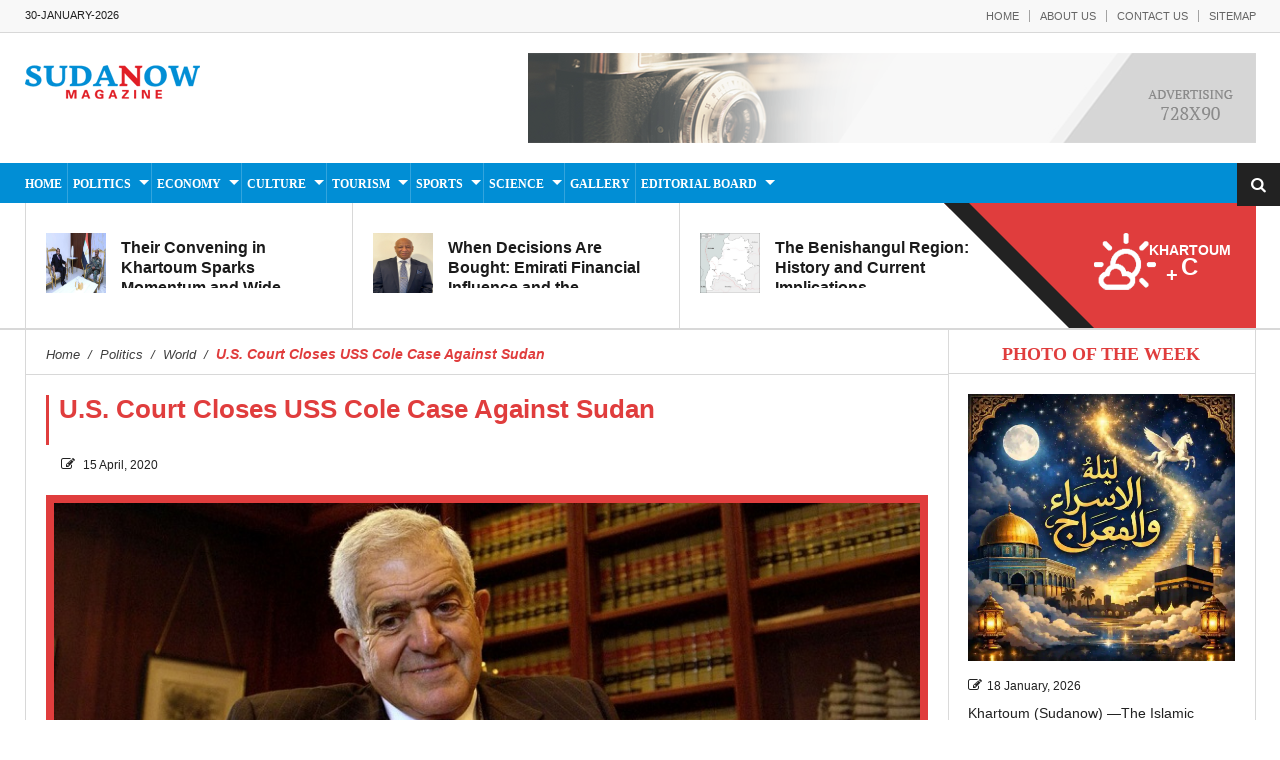

--- FILE ---
content_type: text/html
request_url: https://sudanow-magazine.net/page.php?subId=3&Id=984
body_size: 13885
content:
<!DOCTYPE html>
<html lang="en">
<head>
<meta charset="utf-8">
<title>
U.S. Court Closes USS Cole Case Against Sudan| Sudanow Magazine</title>
<meta name="viewport" content="width=device-width, initial-scale=1.0">
<meta name="description" content="">
<meta name="author" content="">
<link rel="stylesheet" href="css/bootstrap.css" media="all" />
<link rel="stylesheet" href="css/font-awesome.css" media="all" />
<link rel="stylesheet" href="css/superfish.css" media="all" />
<link rel="stylesheet" href="css/owl.carousel.css" media="all" />
<link rel="stylesheet" href="css/owl.theme.css" media="all" />
<link rel="stylesheet" href="css/awesome-weather.css" media="all" />
<link rel="stylesheet" href="css/jquery.navgoco.css"/>
<link rel="stylesheet" href="css/boostrap-slider.css"/>
<link rel="stylesheet" href="css/styleBlueLast2.css">
<link rel="stylesheet" href="css/responsive.css"/>
<script src="js/modernizr.custom.60104.js"></script>

  

<!--[if lt IE 9]>
            <link rel="stylesheet" href="css/ie.css" type="text/css" media="all" />
        <![endif]-->
<!--[if IE 9]>
            <link rel="stylesheet" href="css/ie9.css" type="text/css" media="all" />
        <![endif]-->
<!-- Le fav and touch icons -->
<link rel="shortcut icon" href="img/favicon.ico">
<link rel="apple-touch-icon" href="img/apple-touch-icon.png">
<link rel="apple-touch-icon" sizes="72x72" href="img/apple-touch-icon-72x72.png">
<link rel="apple-touch-icon" sizes="114x114" href="img/apple-touch-icon-114x114.png">

<!-- Global site tag (gtag.js) - Google Analytics -->
<script async src="https://www.googletagmanager.com/gtag/js?id=UA-122505825-1"></script>
<script>
  window.dataLayer = window.dataLayer || [];
  function gtag(){dataLayer.push(arguments);}
  gtag('js', new Date());

  gtag('config', 'UA-122505825-1');
</script>

</head>
<body class="kopa-subpage">
<div class="kopa-page-header">
  <div class="header-top">
    <div class="wrapper clearfix"> <span class="kopa-current-time-page pull-left">30-January-2026</span>
      <nav class="top-nav pull-right">
        <ul class="top-menu clearfix">
          <li><a href="./">Home</a></li>
          <li><a href="about.php">About Us</a></li>
          <li><a href="contact.php">Contact Us</a></li>
<li><a href="sitemap.php">Sitemap</a></li>
        </ul>
        <!-- top-menu -->
      </nav>
      <!-- top-nav -->
    </div>
    <!-- wrapper -->
  </div>
  <!-- header-top -->
  <div class="header-top-2">
    <div class="wrapper clearfix">
      <div id="logo-container" class="pull-left"> <a href="./"><img src="img/logo-2.png" alt="" /></a> </div>
      <!-- logo-container -->
      <div class="top-banner pull-right"> <a href="#"><img src="img/banner-3.png" alt="" /></a> </div>
      <!-- top-banner -->
    </div>
    <!-- wrapper -->
  </div>
  <!-- header-top-2 -->
  <div class="header-middle">
    <div class="wrapper">
      <nav class="main-nav">
      <ul class="main-menu clearfix">
        <li> <a href="./">Home</a></li>
                <li> <a href="#">
          Politics          </a>
                    <ul>
                        <li><a href=" list.php?subId=1">Local</a></li>
                        <li><a href=" list.php?subId=2">Regional</a></li>
                        <li><a href=" list.php?subId=3">World</a></li>
                      </ul>
                  </li>
                <li> <a href="#">
          Economy          </a>
                    <ul>
                        <li><a href=" list.php?subId=4">Business</a></li>
                        <li><a href=" list.php?subId=5">Agriculture</a></li>
                        <li><a href=" list.php?subId=6">Industry</a></li>
                        <li><a href=" list.php?subId=7">Mining</a></li>
                        <li><a href=" list.php?subId=8">Service</a></li>
                      </ul>
                  </li>
                <li> <a href="#">
          Culture          </a>
                    <ul>
                        <li><a href=" list.php?subId=9">Heritage</a></li>
                        <li><a href=" list.php?subId=10">Books</a></li>
                        <li><a href=" list.php?subId=35">Novels</a></li>
                        <li><a href=" list.php?subId=36">Poetry</a></li>
                        <li><a href=" list.php?subId=37">Stories</a></li>
                        <li><a href=" list.php?subId=11">Cinema</a></li>
                        <li><a href=" list.php?subId=12">Theatre</a></li>
                        <li><a href=" list.php?subId=13">Fine arts</a></li>
                        <li><a href=" list.php?subId=14">Lifestyle</a></li>
                      </ul>
                  </li>
                <li> <a href="#">
          Tourism          </a>
                    <ul>
                        <li><a href=" list.php?subId=17">Entertainment</a></li>
                        <li><a href=" list.php?subId=18">Tourist Services</a></li>
                      </ul>
                  </li>
                <li> <a href="#">
          Sports          </a>
                    <ul>
                        <li><a href="page.php?mainId=15&subId=22&Id=984">Sports</a></li>
                      </ul>
                  </li>
                <li> <a href="#">
          Science          </a>
                    <ul>
                        <li><a href=" list.php?subId=20">Research</a></li>
                        <li><a href=" list.php?subId=21">Technology</a></li>
                      </ul>
                  </li>
                <li> <a href="page.php?mainId=17">
          Gallery          </a>
                  </li>
                <li> <a href="#">
          Editorial Board          </a>
                    <ul>
                        <li><a href="page.php?mainId=20&subId=33&Id=984">Editorial Board</a></li>
                      </ul>
                  </li>
              </ul>
      <!-- main-menu -->
      <i class='fa fa-align-justify'></i>
      <div class="mobile-menu-wrapper">
        <ul id="mobile-menu">
          <li> <a href="./">Home</a></li>
                    <li> <a href="#">
            Politics            </a>
                        <ul>
                            <li><a href="list.php?subId=">Local</a></li>
                            <li><a href="list.php?subId=">Regional</a></li>
                            <li><a href="list.php?subId=">World</a></li>
                          </ul>
                      </li>
                    <li> <a href="#">
            Economy            </a>
                        <ul>
                            <li><a href="list.php?subId=">Business</a></li>
                            <li><a href="list.php?subId=">Agriculture</a></li>
                            <li><a href="list.php?subId=">Industry</a></li>
                            <li><a href="list.php?subId=">Mining</a></li>
                            <li><a href="list.php?subId=">Service</a></li>
                          </ul>
                      </li>
                    <li> <a href="#">
            Culture            </a>
                        <ul>
                            <li><a href="list.php?subId=">Heritage</a></li>
                            <li><a href="list.php?subId=">Books</a></li>
                            <li><a href="list.php?subId=">Novels</a></li>
                            <li><a href="list.php?subId=">Poetry</a></li>
                            <li><a href="list.php?subId=">Stories</a></li>
                            <li><a href="list.php?subId=">Cinema</a></li>
                            <li><a href="list.php?subId=">Theatre</a></li>
                            <li><a href="list.php?subId=">Fine arts</a></li>
                            <li><a href="list.php?subId=">Lifestyle</a></li>
                          </ul>
                      </li>
                    <li> <a href="#">
            Tourism            </a>
                        <ul>
                            <li><a href="list.php?subId=">Entertainment</a></li>
                            <li><a href="list.php?subId=">Tourist Services</a></li>
                          </ul>
                      </li>
                    <li> <a href="#">
            Sports            </a>
                        <ul>
                            <li><a href="list.php?subId=">Sports</a></li>
                          </ul>
                      </li>
                    <li> <a href="#">
            Science            </a>
                        <ul>
                            <li><a href="list.php?subId=">Research</a></li>
                            <li><a href="list.php?subId=">Technology</a></li>
                          </ul>
                      </li>
                    <li> <a href="page.php?mainId=17">
            Gallery            </a>
                      </li>
                    <li> <a href="#">
            Editorial Board            </a>
                        <ul>
                            <li><a href="list.php?subId=">Editorial Board</a></li>
                          </ul>
                      </li>
                  </ul>
        <!-- mobile-menu -->
      </div>
      <!-- mobile-menu-wrapper -->
    </div>
    <!-- wrapper -->
    </nav>
    <!-- main-nav -->
    <div class="sb-search-wrapper">
      <div id="sb-search" class="sb-search">
        <form action="result.php">
          <input class="sb-search-input" placeholder="Enter your search term..." type="text" value="" name="search" id="search">
          <input class="sb-search-submit" type="submit" value="">
          <span class="sb-icon-search"></span>
        </form>
      </div>
      <!--sb-search-->
    </div>
    <!--sb-search-wrapper-->
  </div>
  <!-- wrapper -->
</div>
<!-- header-middle -->

<!-- header-bottom -->
</div>
<!-- kopa-page-header -->
<div id="main-content">
<div class="widget-area-1">
  <div class="stripe-box">
    <div class="wrapper">
      <div class="left-color"></div>
      <div class="widget kopa-nothumb-carousel-widget loading">
        <h4 class="widget-title">Current Affairs</h4>
        <div class="owl-carousel kopa-nothumb-carousel">
                    <div class="item">
            <article class="entry-item clearfix">
              <div class="entry-number"><a href="page.php?mainId=&subId=27&Id=1880"><img src="https://sudanow-magazine.net//images/gallery/Jan26/IMG-20260125-WA0051.jpg" alt="" /></a></div>
              <div class="entry-content">
                <header>
                  <!--  <span class="entry-date pull-left"><i class="fa fa-pencil-square-o"></i>Jan											25, 2026 </span>-->
                  <!-- kopa-rating -->
                </header>
                <h5 class="entry-title"><a href="page.php?mainId=&subId=27&Id=1880">Their Convening in Khartoum Sparks Momentum and Wide Reactions</a></h5>
              </div>
              <!-- entry-content -->
            </article>
            <!-- entry-item -->
          </div>
          <!-- item -->
                    <div class="item">
            <article class="entry-item clearfix">
              <div class="entry-number"><a href="page.php?mainId=&subId=27&Id=1868"><img src="https://sudanow-magazine.net//images/gallery/Jan26/IMG-20251102-WA0000.jpg" alt="" /></a></div>
              <div class="entry-content">
                <header>
                  <!--  <span class="entry-date pull-left"><i class="fa fa-pencil-square-o"></i>Jan											11, 2026 </span>-->
                  <!-- kopa-rating -->
                </header>
                <h5 class="entry-title"><a href="page.php?mainId=&subId=27&Id=1868">When Decisions Are Bought: Emirati Financial Influence and the Complication of the Sudanese Crisis Within the African Ho</a></h5>
              </div>
              <!-- entry-content -->
            </article>
            <!-- entry-item -->
          </div>
          <!-- item -->
                    <div class="item">
            <article class="entry-item clearfix">
              <div class="entry-number"><a href="page.php?mainId=&subId=27&Id=1856"><img src="https://sudanow-magazine.net//images/gallery/Jan26/IMG-20260104-WA0030.jpg" alt="" /></a></div>
              <div class="entry-content">
                <header>
                  <!--  <span class="entry-date pull-left"><i class="fa fa-pencil-square-o"></i>Jan											04, 2026 </span>-->
                  <!-- kopa-rating -->
                </header>
                <h5 class="entry-title"><a href="page.php?mainId=&subId=27&Id=1856">The Benishangul Region: History and Current Implications</a></h5>
              </div>
              <!-- entry-content -->
            </article>
            <!-- entry-item -->
          </div>
          <!-- item -->
                  </div>
        <!-- kopa-nothumb-carousel -->
      </div>
      <!-- widget -->
      <div class="social-links-container">
        <div class="social-links-wrapper">
          <ul class="social-links clearfix">
            <li><a href="#" class="fa fa-facebook"></a></li>
            <li><a href="https://twitter.com/Suda_now" class="fa fa-twitter"></a></li>
            <li><a href="#" class="fa fa-google-plus"></a></li>
            <li><a href="#" class="fa fa-linkedin"></a></li>
            <li><a href="#" class="fa fa-rss"></a></li>
            <li><a href="#" class="fa fa-flickr"></a></li>
            <li><a href="#" class="fa fa-tumblr"></a></li>
          </ul>
          <!-- social-links -->
        </div>
        <!-- social-links-wrapper -->
        <span class="triangle-1st"></span> <span class="triangle-2nd"></span> </div>
      <!-- social-links-container -->
      <div class="weather-widget-wrapper"> <span class="triangle-1st"></span> <span class="triangle-2nd"></span>
        <div class="widget widget_awesomeweatherwidget masonry-brick">
          <div class="awesome-weather-wrap awecf custom awe_with_stats awe_wide" id="awesome-weather-vietnam">
            <div class="awesome-weather-header">Khartoum</div>
            <div class="awesome-weather-current-temp"> +<sup>C</sup> </div>
            <!-- /.awesome-weather-current-temp -->
            <div class="awesome-weather-todays-stats">
              <div class="awe_desc">moderate rain</div>
              <div class="awe_humidty">humidity: 100% </div>
              <div class="awe_wind">wind: 2km/h NNW</div>
              <div class="awe_highlow"> H 24 • L 24 </div>
            </div>
            <!-- /.awesome-weather-todays-stats -->
            <div class="awesome-weather-forecast awe_days_1 awecf">
              <div class="awesome-weather-forecast-day">
                <div class="awesome-weather-forecast-day-temp">24<sup>C</sup></div>
                <div class="awesome-weather-forecast-day-abbr">Wed</div>
              </div>
            </div>
            <!-- /.awesome-weather-forecast -->
          </div>
          <!-- /.awesome-weather-wrap -->
        </div>
      </div>
      <!-- weather-widget-wrapper -->
      <div class="right-color"></div>
    </div>
    <!-- wrapper -->
  </div>
  <!-- stripe-box -->
</div>
<!-- widget-area-1 -->
<div class="bn-box">
  <div class="wrapper clearfix">
    <div class="kp-headline-wrapper clearfix"> <span class="kp-headline-title"></span>
      <div class="kp-headline clearfix">
        <!-- <dl class="ticker-1 clearfix">
                            <dd><a href="page.php">Envato Launches the Microlancer Creative Marketplace</a></dd>
                            <dd><a href="page.php">Dalai Lama Visit: President Obama Meets Spiritual Leader, China Complains</a></dd>
                            <dd><a href="page.php">Top Gun sequel will see Tom Cruise competing with military drones</a></dd>
                        </dl>-->
        <!--ticker-1-->
      </div>
      <!--kp-headline-->
    </div>
    <!-- kp-headline-wrapper -->
  </div>
  <!-- wrapper -->
</div>
<!-- bn-box -->

<section class="main-section">
<div class="wrapper clearfix">
<div class="main-col pull-left">
  <div class="breadcrumb clearfix"> <span > <a href="./"> <span itemprop="title">Home</span> </a> </span>
        <span>&nbsp;/&nbsp;</span> <span ><span >Politics</span></span> <span class="bottom-line"></span> <span>&nbsp;/&nbsp;</span> <span ><span >World</span></span> <span class="bottom-line"></span>
        <span>&nbsp;/&nbsp;</span> <span class="current-page"><span >U.S. Court Closes USS Cole Case Against Sudan </span></span> <span class="bottom-line"></span> </div>
  <!-- breadcrumb -->
  <section class="entry-box">
    <header>
      <h2 class="entry-title">U.S. Court Closes USS Cole Case Against Sudan</h2>
      <span class="entry-date pull-left"><i class="fa fa-pencil-square-o"></i>
            15 April, 2020</span> <!--<span class="entry-meta pull-left">&nbsp;/&nbsp;</span> <span class="entry-author pull-left">By <a href="#">Admin</a></span> --></header>
        <div class="entry-thumb"> <img src="https://sudanow-magazine.net//images/Judge%2C%20Robert%20Doumar.jpg" alt="U.S. Court Closes USS Cole Case Against Sudan" /> 
    
         <div class="page-caption">
                                
                                <p>Judge Robert Doumar</p>
                               
                            </div>
                            <!-- flex-caption -->
                                </div>
     
    <!-- entry-thumb -->
        <div class="entry-content clearfix">
              <p><p>KHARTOUM (Sudanow) - The US court handling the dispute between Khartoum and the families of the US frigate Cole, has ordered the closure of the case as the two sides have reached an out of the court agreement.</p>
<p>The Judge, Robert Doumar, of the senior US district court of Eastern Virginia, closed the case of the victims of USS Cole bombing against the Government of Sudan on Monday, bowing to a joint stipulation submitted by the two disputing parties, ending years of waiting and paving the way for the US to lift the name of the Sudan from the list of countries it considered sponsor of international terrorism.</p>
<p>Sudan has made it clear in the agreement that Khartoum has nothing to do with international terrorism and that it has resorted to this arrangement because the successive us administrations, including that under president Trump, have made it a prerequisite to pay the compensation for Sudan to be removed from that list.</p>
<p>Sudan has agreed thus to pay some 30 million dollars for the settlement.</p>
<p>Robert Doumar Senior US District Judge in Eastern Virginia signed an order close the case on Monday 13 April. "It is so ordered" reads the decision.</p>
<p>&nbsp;</p>
<p>E N D</p>
<p>MO/AS</p></p>
    </div>
       
  </section>
  
                      <section id="respond">
                        <h4>Post your comments</h4> 
                                                                            
                        <form novalidate="novalidate" method="post" action="#respond" class="comments-form clearfix">
                             <div style="display:none;">
    <input type="hidden" name="csrf_token" value="MTc2OTc1MzIyNE04R29PNm50WGczc3NPUG4yRFpldm9oNHVVbWVPcU5l">
  
<textarea name="ip" rows="3" placeholder="current ip" id="ip"></textarea>
<textarea name="current_url" rows="3" placeholder="current url" id="current_url">http://</textarea>
			</div>
                            <span class="c-note">Your email address will not be published. Required fields are marked <span>*</span></span>
                            <div class="comment-left pull-left">
                                <p class="input-block">
                                    <label for="comment_name" class="required">Name <span>*</span></label>
                                    <input type="text"  placeholder="Your Name" id="comment_name" name="name" class="valid" required>
                                </p>
                                </div>
                                <div class="comment-right pull-right">
                                <p class="input-block">
                                    <label for="comment_email" class="required">Email <span>*</span></label>
                                    <input type="text"  placeholder="Your E-mail" id="comment_email" name="email" class="valid">
                                </p>
                               
                            </div>
                            <!-- comment-left -->
                            <div class="comment">
                                <p class="textarea-block">                        
                                    <label for="comment_message" class="required">Your comment <span>*</span></label>
                                    <textarea  placeholder="Your comment"  name="message" id="comment_message" cols="88" rows="6"></textarea>
                                </p>
                            </div>
                            <!-- comment-right -->
                            <div class="clear"></div>

                            <p class="comment-button clearfix">                    
                                <input type="submit" value="Post Comment" id="submit-comment" class="input-submit"  name="Submit">
                            </p>
                                                                           
                        </form>
                        
                    </section>
                    <!-- respond -->
  <!--
  <section class="entry-list">
                            
                            <ul class="clearfix">
								                                <li>
                                    <article class="entry-item clearfix">
                                        
                                        <div class="entry-thumb">
                                            <a href="page.php?subId=&Id="><img src="" alt="" id="list-img"/></a>
                                        </div>
                                        

                                        <div class="entry-content">
                                            <header>
                                                <h6 class="entry-title" itemscope="" itemtype=""><a  href="page.php?subId=&Id="></a></h6>
                                                <span class="entry-date pull-left"><i class="fa fa-pencil-square-o"></i>April&nbsp;15, 2020</span>
                                            
                                                
                                        </header>
                                            <p>...</p>
                                            <a class="more-link" href="page.php?subId=&Id="><span>More</span></a>
                                        </div>
                                        

                                    </article>
                                   
                                </li>
								                               
                        </ul>
							
                        </section>
                        -->
                        <!-- entry-list -->
  
  
</div>
<!-- main-col -->
<div class="sidebar widget-area-2 pull-left">
                        
                        <div class="widget kopa-article-list-1-widget">
                                
                            <h4 class="widget-title">Photo of the Week</h4>

                            <article class="last-item clearfix">
                                <div class="entry-thumb">
                                    <a href="page.php?mainId=&subId=25&Id=1871"><img src="https://sudanow-magazine.net//images/gallery/Jan26/IMG-20260118-WA0015.jpg" alt="Sudanow Extends Congratulations to the Islamic Nation on the Anniversary of Al-Isra’ and Al-Mi‘raj, the Two Everlasting "  id="story-img"/></a>
                                </div>
                                <!-- entry-thumb -->
                                <div class="entry-content">
                                    <header><meta http-equiv="Content-Type" content="text/html; charset=utf-8">
                                        <span class="entry-date pull-left"><i class="fa fa-pencil-square-o"></i>18 January, 2026</span>
                                        
                                        <!-- kopa-rating -->
                                    </header>
                                    <!--<h6 class="entry-title"><a href="page.php?mainId=&subId=25&Id=1871">Sudanow Extends Congratulations to the Islamic Nation on the Anniversary of Al-Isra’ and Al-Mi‘raj, the Two Everlasting </a></h6>-->
                                    <p>Khartoum (Sudanow) &mdash;The Islamic nation across the East and the West commemorates every year, on the twenty-seventh of the month of Rajab, the anniversary of Al-Isra&rsquo; and Al-Mi&lsquo;raj. On this fragrant occasion, the editorial board of Sudanow Magazine extends its heartfelt congratulations to all Muslims and to the steadfast, patient Sudanese people, asking God Almighty to r...</p>
                                    <a href="page.php?mainId=&subId=25&Id=1871" class="more-link"><span>More</span></a>
                                </div>
                                <!-- entry-content -->
                            </article>
                            <!-- last-item -->

                            <ul class="older-post clearfix">
                                                           <!-- <li>
                                    <article class="entry-item clearfix">
                                        <div class="entry-thumb">
                                            <a href="page.php?mainId=&subId=&Id="><img src="" alt="" /></a>
                                        </div>
                                        <div class="entry-content">
                                          <header>
                                                <span class="entry-date pull-left"><i class="fa fa-pencil-square-o"></i> January 01, 1970</span>
                                                <span class="entry-meta">&nbsp;/&nbsp;</span>
                                                <span class="entry-author">By <a href="#">Admin</a></span>
                                            </header>
                                            <h6 class="entry-title"><a href="page.php?mainId=&subId=&Id="></a></h6>                                            
                                        </div>
                                    </article>
                                     entry-item 
                                </li>-->
                                                            </ul>
                            <!-- older-post -->

                        </div>
                        <!-- widget -->

                        <div class="widget kopa-video-widget clearfix">
                            <h4 class="widget-title">New media</h4>

                            <article class="last-item">
                                <div class="entry-thumb">
                                    <iframe width="267" height="180" src="https://www.youtube.com/embed/26ffZIFlr6w?rel=0" frameborder="0" allowfullscreen></iframe>
                                    
                                   <!-- <div class="meta-box clearfix">                                        
                                        <span class="entry-date pull-left"><i class="fa fa-film"></i>May 2, 2014</span>
                                        <span class="entry-meta pull-left">&nbsp;/&nbsp;</span>
                                        <span class="entry-author pull-left">By <a href="page.php">Admin</a></span>
                                    </div>
                                    
                                    <div class="meta-box clearfix">                                        
                                        <span class="entry-date pull-left"></span>
                                        <span class="entry-meta pull-left">&nbsp;/&nbsp;</span>
                                        <span class="entry-author pull-left"> <a href="page.php"></a></span>
                                    </div>-->
                                    
                                    
                                    <!-- meta-box -->
                                </div>
                                <div class="entry-content">
                                <h6 class="entry-title"><a href="#">When Streets Speak </a></h6>
                                    
                                    <!-- kopa-rating -->
                                </div>
                            </article>
                        </div>
                        <!-- widget -->

                        <div class="widget-area-7 pull-left" id="poll" style="display:none;">
                            
                            <div class="widget widget_categories">
                                
                                <h4 class="widget-title">The Poll</h4>
                               <ul>
                    <li>
                    
  <p  align="center"></p>
<p><strong>  </strong></p>
                    	<form action="index.php#poll" method="post" name="poll" >
    <table width="100%" border="0" cellspacing="1" cellpadding="1">
      
      <tr>
        <td >
        <label>
        <input type="radio" name="vote" value="1" id="RadioGroup1_0"/>
        </label>
        </td>
        
        </tr>
      <tr>
        <td >
        <label>
        <input type="radio" name="vote" value="2" id="RadioGroup1_1"/>
        </label>
        </td>
        </tr>
      <tr>
        <td >
        <label>
        <input type="radio" name="vote" value="3" id="RadioGroup1_2"/>
        </label>
        </td>
        </tr>
           <tr>
        <td><input type="submit" name="vote_btn"  value="Vote" /></td>
        
        </tr>
  </table>
    
    </form>
     </li>
                    
                    <li style="float:right"><a href="javascript: void(window.open('poll_result.php?id=','poll','height=310,width=550'))"  target="_top" title="Poll Result" class="iframe">Results</a></li>
                    
  
                   
                  </ul>
                               <!-- <ul>

                                    <li><a href="#" title="">Very good</a></li>
                                    <li><a href="#" title="">Good</a></li>
                                    <li><a href="#" title="">Needs some improvement</a></li>
                                    <li><a href="#" title="">I prefer the old website</a></li>

                                </ul>-->

                            </div>
                            <!-- widget_categories -->

                        </div>
                        <!-- widget-area-7 -->

                        <div class="widget-area-7 pull-left">
                            
                            <div class="widget widget_archive">

                                <h4 class="widget-title">Archives</h4>

                                <ul class="toggle-view kopa-toggle-2">
                                    <li class="clearfix">
                                        <a href="javascript:void(0)">2021</a>
                                        <span class="fa fa-plus-square-o"></span>
                                        <div class="clear"></div>                    
                                        <div class="kopa-panel clearfix">
                                                                                        <p><a href="arch.php?archYear=2021&archMonth=1&type=new">January</a></p>
                                                                                    </div>
                                    </li>
                                    <li class="clearfix">
                                        <a href="javascript:void(0)">2020</a>
                                        <span class="fa fa-plus-square-o"></span>
                                        <div class="clear"></div>                    
                                        <div class="kopa-panel clearfix">
                                            <p><a href="arch.php?archYear=2020&archMonth=1&type=new">January</a></p>
                                            <p><a href="arch.php?archYear=2020&archMonth=2&type=new">February</a></p>
                                            <p><a href="arch.php?archYear=2020&archMonth=3&type=new">March</a></p>
                                            <p><a href="arch.php?archYear=2020&archMonth=4&type=new">April</a></p>
                                            <p><a href="arch.php?archYear=2020&archMonth=5&type=new">May</a></p>
                                            <p><a href="arch.php?archYear=2020&archMonth=6&type=new">June</a></p>
                                            <p><a href="arch.php?archYear=2020&archMonth=7&type=new">July</a></p>
                                            <p><a href="arch.php?archYear=2020&archMonth=8&type=new">August</a></p>
                                            <p><a href="arch.php?archYear=2020&archMonth=9&type=new">September</a></p>
                                            <p><a href="arch.php?archYear=2020&archMonth=10&type=new">October</a></p>
                                            <p><a href="arch.php?archYear=2020&archMonth=11&type=new">November</a></p>
                                            <p><a href="arch.php?archYear=2020&archMonth=12&type=new">December</a></p>
                                        </div>
                                    </li>
                                   <li class="clearfix">
                                    <a href="javascript:void(0)">2019</a>
                                    <span class="fa fa-plus-square-o"></span>
                                    <div class="clear"></div>                    
                                            <div class="kopa-panel clearfix">
                                                <p><a href="arch.php?archYear=2019&archMonth=1&type=new">January</a></p>
                                                <p><a href="arch.php?archYear=2019&archMonth=2&type=new">February</a></p>
                                                <p><a href="arch.php?archYear=2019&archMonth=3&type=new">March</a></p>
                                                <p><a href="arch.php?archYear=2019&archMonth=4&type=new">April</a></p>
                                                <p><a href="arch.php?archYear=2019&archMonth=5&type=new">May</a></p>
                                                <p><a href="arch.php?archYear=2019&archMonth=6&type=new">June</a></p>
                                                <p><a href="arch.php?archYear=2019&archMonth=7&type=new">July</a></p>
                                                <p><a href="arch.php?archYear=2019&archMonth=8&type=new">August</a></p>
                                                <p><a href="arch.php?archYear=2019&archMonth=9&type=new">September</a></p>
                                                <p><a href="arch.php?archYear=2019&archMonth=10&type=new">October</a></p>
                                                <p><a href="arch.php?archYear=2019&archMonth=11&type=new">November</a></p>
                                                <p><a href="arch.php?archYear=2019&archMonth=12&type=new">December</a></p>
                                                
                                                </div>
                                                </li>
                                     <li class="clearfix">
                                    <a href="javascript:void(0)">2018</a>
                                    <span class="fa fa-plus-square-o"></span>
                                    <div class="clear"></div>                    
                                            <div class="kopa-panel clearfix">
                                                <p><a href="arch.php?archYear=2018&archMonth=1&type=new">January</a></p>
                                                <p><a href="arch.php?archYear=2018&archMonth=2&type=new">February</a></p>
                                                <p><a href="arch.php?archYear=2018&archMonth=3&type=new">March</a></p>
                                                <p><a href="arch.php?archYear=2018&archMonth=4&type=new">April</a></p>
                                                <p><a href="arch.php?archYear=2018&archMonth=5&type=new">May</a></p>
                                                <p><a href="arch.php?archYear=2018&archMonth=6&type=new">June</a></p>
                                                <p><a href="arch.php?archYear=2018&archMonth=7&type=new">July</a></p>
                                                <p><a href="arch.php?archYear=2018&archMonth=8&type=new">August</a></p>
                                                <p><a href="arch.php?archYear=2018&archMonth=9&type=new">September</a></p>
                                                <p><a href="arch.php?archYear=2018&archMonth=10&type=new">October</a></p>
                                                <p><a href="arch.php?archYear=2018&archMonth=11&type=new">November</a></p>
                                                <p><a href="arch.php?archYear=2018&archMonth=12&type=new">December</a></p>
                                                </div>
                                                </li>
                                                                    <li class="clearfix">
                                    <a href="javascript:void(0)">2017</a>
                                    <span class="fa fa-plus-square-o"></span>
                                    <div class="clear"></div>                    
                                            <div class="kopa-panel clearfix">
                                                                                                                          
                                                <p><a href="arch.php?archYear=2017&archMonth=1">January</a></p>
												                                                                                                                              
                                                <p><a href="arch.php?archYear=2017&archMonth=2">February</a></p>
												                                                <p><a href="arch.php?archYear=2017&archMonth=3&type=new">March</a></p>
                                                <p><a href="arch.php?archYear=2017&archMonth=4&type=new">April</a></p>
                                                <p><a href="arch.php?archYear=2017&archMonth=5&type=new">May</a></p>
                                                <p><a href="arch.php?archYear=2017&archMonth=6&type=new">June</a></p>
                                                
                                                <p><a href="arch.php?archYear=2017&archMonth=7&type=new">July</a></p>
                                                
                                                <p><a href="arch.php?archYear=2017&archMonth=8&type=new">August</a></p>
                                                
                                                <p><a href="arch.php?archYear=2017&archMonth=9&type=new">September</a></p>
                                                
                                                <p><a href="arch.php?archYear=2017&archMonth=10&type=new">October</a></p>
                                                
                                                <p><a href="arch.php?archYear=2017&archMonth=11&type=new">November</a></p>
                                               
                                               
                                                <p><a href="arch.php?archYear=2017&archMonth=12&type=new">December</a></p>
                                              <!--  <p><a href="arch.php?archYear=2018&archMonth=1&type=new">January</a></p>-->
                                               <!--  -->
                                                                                                                                               </div>
                                    </li>
                                                                        <li class="clearfix">
                                    <a href="javascript:void(0)">2016</a>
                                    <span class="fa fa-plus-square-o"></span>
                                    <div class="clear"></div>                    
                                            <div class="kopa-panel clearfix">
                                                                                                                          
                                                <p><a href="arch.php?archYear=2016&archMonth=1">January</a></p>
												                                                                                                                              
                                                <p><a href="arch.php?archYear=2016&archMonth=2">February</a></p>
												                                                                                                                              
                                                <p><a href="arch.php?archYear=2016&archMonth=3">March</a></p>
												                                                                                                                              
                                                <p><a href="arch.php?archYear=2016&archMonth=4">April</a></p>
												                                                                                                                              
                                                <p><a href="arch.php?archYear=2016&archMonth=5">May</a></p>
												                                                                                                                              
                                                <p><a href="arch.php?archYear=2016&archMonth=6">June</a></p>
												                                                                                                                              
                                                <p><a href="arch.php?archYear=2016&archMonth=7">July</a></p>
												                                                                                                                              
                                                <p><a href="arch.php?archYear=2016&archMonth=8">August</a></p>
												                                                                                                                              
                                                <p><a href="arch.php?archYear=2016&archMonth=9">September</a></p>
												                                                                                                                              
                                                <p><a href="arch.php?archYear=2016&archMonth=10">October</a></p>
												                                                                                                                              
                                                <p><a href="arch.php?archYear=2016&archMonth=11">November</a></p>
												                                                                                                                              
                                                <p><a href="arch.php?archYear=2016&archMonth=12">December</a></p>
												                                                                                               </div>
                                    </li>
                                                                        <li class="clearfix">
                                    <a href="javascript:void(0)">2015</a>
                                    <span class="fa fa-plus-square-o"></span>
                                    <div class="clear"></div>                    
                                            <div class="kopa-panel clearfix">
                                                                                                                          
                                                <p><a href="arch.php?archYear=2015&archMonth=1">January</a></p>
												                                                                                                                              
                                                <p><a href="arch.php?archYear=2015&archMonth=2">February</a></p>
												                                                                                                                              
                                                <p><a href="arch.php?archYear=2015&archMonth=3">March</a></p>
												                                                                                                                              
                                                <p><a href="arch.php?archYear=2015&archMonth=4">April</a></p>
												                                                                                                                              
                                                <p><a href="arch.php?archYear=2015&archMonth=5">May</a></p>
												                                                                                                                              
                                                <p><a href="arch.php?archYear=2015&archMonth=6">June</a></p>
												                                                                                                                              
                                                <p><a href="arch.php?archYear=2015&archMonth=7">July</a></p>
												                                                                                                                              
                                                <p><a href="arch.php?archYear=2015&archMonth=8">August</a></p>
												                                                                                                                              
                                                <p><a href="arch.php?archYear=2015&archMonth=9">September</a></p>
												                                                                                                                              
                                                <p><a href="arch.php?archYear=2015&archMonth=10">October</a></p>
												                                                                                                                              
                                                <p><a href="arch.php?archYear=2015&archMonth=11">November</a></p>
												                                                                                                                              
                                                <p><a href="arch.php?archYear=2015&archMonth=12">December</a></p>
												                                                                                               </div>
                                    </li>
                                                                        <li class="clearfix">
                                    <a href="javascript:void(0)">2014</a>
                                    <span class="fa fa-plus-square-o"></span>
                                    <div class="clear"></div>                    
                                            <div class="kopa-panel clearfix">
                                                                                                                          
                                                <p><a href="arch.php?archYear=2014&archMonth=1">January</a></p>
												                                                                                                                              
                                                <p><a href="arch.php?archYear=2014&archMonth=2">February</a></p>
												                                                                                                                              
                                                <p><a href="arch.php?archYear=2014&archMonth=3">March</a></p>
												                                                                                                                              
                                                <p><a href="arch.php?archYear=2014&archMonth=4">April</a></p>
												                                                                                                                              
                                                <p><a href="arch.php?archYear=2014&archMonth=5">May</a></p>
												                                                                                                                              
                                                <p><a href="arch.php?archYear=2014&archMonth=7">July</a></p>
												                                                                                                                              
                                                <p><a href="arch.php?archYear=2014&archMonth=8">August</a></p>
												                                                                                                                              
                                                <p><a href="arch.php?archYear=2014&archMonth=9">September</a></p>
												                                                                                                                              
                                                <p><a href="arch.php?archYear=2014&archMonth=10">October</a></p>
												                                                                                                                              
                                                <p><a href="arch.php?archYear=2014&archMonth=11">November</a></p>
												                                                                                                                              
                                                <p><a href="arch.php?archYear=2014&archMonth=12">December</a></p>
												                                                                                               </div>
                                    </li>
                                                                        <li class="clearfix">
                                    <a href="javascript:void(0)">2013</a>
                                    <span class="fa fa-plus-square-o"></span>
                                    <div class="clear"></div>                    
                                            <div class="kopa-panel clearfix">
                                                                                                                          
                                                <p><a href="arch.php?archYear=2013&archMonth=1">January</a></p>
												                                                                                                                              
                                                <p><a href="arch.php?archYear=2013&archMonth=2">February</a></p>
												                                                                                                                              
                                                <p><a href="arch.php?archYear=2013&archMonth=3">March</a></p>
												                                                                                                                              
                                                <p><a href="arch.php?archYear=2013&archMonth=4">April</a></p>
												                                                                                                                              
                                                <p><a href="arch.php?archYear=2013&archMonth=5">May</a></p>
												                                                                                                                              
                                                <p><a href="arch.php?archYear=2013&archMonth=6">June</a></p>
												                                                                                                                              
                                                <p><a href="arch.php?archYear=2013&archMonth=7">July</a></p>
												                                                                                                                              
                                                <p><a href="arch.php?archYear=2013&archMonth=8">August</a></p>
												                                                                                                                              
                                                <p><a href="arch.php?archYear=2013&archMonth=9">September</a></p>
												                                                                                                                              
                                                <p><a href="arch.php?archYear=2013&archMonth=10">October</a></p>
												                                                                                                                              
                                                <p><a href="arch.php?archYear=2013&archMonth=11">November</a></p>
												                                                                                                                              
                                                <p><a href="arch.php?archYear=2013&archMonth=12">December</a></p>
												                                                                                               </div>
                                    </li>
                                                                        <li class="clearfix">
                                    <a href="javascript:void(0)">2012</a>
                                    <span class="fa fa-plus-square-o"></span>
                                    <div class="clear"></div>                    
                                            <div class="kopa-panel clearfix">
                                                                                                                          
                                                <p><a href="arch.php?archYear=2012&archMonth=1">January</a></p>
												                                                                                                                              
                                                <p><a href="arch.php?archYear=2012&archMonth=2">February</a></p>
												                                                                                                                              
                                                <p><a href="arch.php?archYear=2012&archMonth=3">March</a></p>
												                                                                                                                              
                                                <p><a href="arch.php?archYear=2012&archMonth=4">April</a></p>
												                                                                                                                              
                                                <p><a href="arch.php?archYear=2012&archMonth=5">May</a></p>
												                                                                                                                              
                                                <p><a href="arch.php?archYear=2012&archMonth=6">June</a></p>
												                                                                                                                              
                                                <p><a href="arch.php?archYear=2012&archMonth=7">July</a></p>
												                                                                                                                              
                                                <p><a href="arch.php?archYear=2012&archMonth=8">August</a></p>
												                                                                                                                              
                                                <p><a href="arch.php?archYear=2012&archMonth=9">September</a></p>
												                                                                                                                              
                                                <p><a href="arch.php?archYear=2012&archMonth=10">October</a></p>
												                                                                                                                              
                                                <p><a href="arch.php?archYear=2012&archMonth=11">November</a></p>
												                                                                                                                              
                                                <p><a href="arch.php?archYear=2012&archMonth=12">December</a></p>
												                                                                                               </div>
                                    </li>
                                                                        <li class="clearfix">
                                    <a href="javascript:void(0)">2011</a>
                                    <span class="fa fa-plus-square-o"></span>
                                    <div class="clear"></div>                    
                                            <div class="kopa-panel clearfix">
                                                                                                                          
                                                <p><a href="arch.php?archYear=2011&archMonth=1">January</a></p>
												                                                                                                                              
                                                <p><a href="arch.php?archYear=2011&archMonth=2">February</a></p>
												                                                                                                                              
                                                <p><a href="arch.php?archYear=2011&archMonth=3">March</a></p>
												                                                                                                                              
                                                <p><a href="arch.php?archYear=2011&archMonth=4">April</a></p>
												                                                                                                                              
                                                <p><a href="arch.php?archYear=2011&archMonth=5">May</a></p>
												                                                                                                                              
                                                <p><a href="arch.php?archYear=2011&archMonth=6">June</a></p>
												                                                                                                                              
                                                <p><a href="arch.php?archYear=2011&archMonth=7">July</a></p>
												                                                                                                                              
                                                <p><a href="arch.php?archYear=2011&archMonth=8">August</a></p>
												                                                                                                                              
                                                <p><a href="arch.php?archYear=2011&archMonth=9">September</a></p>
												                                                                                                                              
                                                <p><a href="arch.php?archYear=2011&archMonth=10">October</a></p>
												                                                                                                                              
                                                <p><a href="arch.php?archYear=2011&archMonth=11">November</a></p>
												                                                                                                                              
                                                <p><a href="arch.php?archYear=2011&archMonth=12">December</a></p>
												                                                                                               </div>
                                    </li>
                                                                        <li class="clearfix">
                                    <a href="javascript:void(0)">2010</a>
                                    <span class="fa fa-plus-square-o"></span>
                                    <div class="clear"></div>                    
                                            <div class="kopa-panel clearfix">
                                                                                                                          
                                                <p><a href="arch.php?archYear=2010&archMonth=8">August</a></p>
												                                                                                                                              
                                                <p><a href="arch.php?archYear=2010&archMonth=9">September</a></p>
												                                                                                                                              
                                                <p><a href="arch.php?archYear=2010&archMonth=10">October</a></p>
												                                                                                                                              
                                                <p><a href="arch.php?archYear=2010&archMonth=11">November</a></p>
												                                                                                                                              
                                                <p><a href="arch.php?archYear=2010&archMonth=12">December</a></p>
												                                                                                               </div>
                                    </li>
                                                                        
                                    
                                   
                                </ul>

                            </div>
                            <!-- widget_archive-->

                        </div>
                        <!-- widget-area-8 -->

                        <div class="clear"></div>

                        
                        <!-- widget 

                        <div class="widget kopa-gallery-widget">
                            
                            <h4 class="widget-title">Latest Gallery</h4>

                            <ul class="clearfix">
                                                            <li><a href="gallery.php?photoId="><img src="" alt="" /></a></li>
                                                           </ul>

                        </div>-->
                        <!-- widget -->

                        <div class="widget kopa-tab-1-widget">
                            
                            <ul class="nav nav-tabs kopa-tabs-1">
                                <li class="active"><a data-toggle="tab" href="#tab1-1">Offbeat</a></li>
                               <!-- <li class=""><a data-toggle="tab" href="#tab1-2">Offbeat</a></li>-->  
                            </ul>
                            <!-- nav-tabs -->

                            <div class="tab-content">
                                <div id="tab1-1" class="tab-pane active">
                                    <ul class="clearfix">
                                                                            <li>
                                            <article class="entry-item clearfix">
                                                <div class="entry-thumb1">
                                                    <a class="" href="page.php?mainId=&subId=31&Id=1878"><img src="https://sudanow-magazine.net//images/gallery/Jan26/IMG-20260125-WA0034.jpg" alt="Tales from Inside the Battlefield  When a Bag of Medicine Becomes an Accusation… A Militia Kills a Citizen" id="offbeat-img"/></a>
                                                </div> 
                                                <div class="entry-content">
                                                    <header>
                                                       <span class="entry-date pull-left"><i class="fa fa-pencil-square-o"></i>25 January, 2026</span><br />
                                                         <!--<span class="entry-meta">&nbsp;/&nbsp;</span>
                                                        <span class="entry-author">By <a href="#">Admin</a></span>-->
                                                    </header>
                                                    <h6 class="entry-title"><a href="page.php?mainId=&subId=31&Id=1878">Tales from Inside the Battlefield  When a Bag of Medicine Becomes an Accusation… A Militia Kills a Citizen</a></h6>
                                                   <p>Khartoum (Sudanow) &mdash;
Violations committed by the rebel militia continue unabated: killings, abuse of civilians, forcing people out of their homes in villages and cities, and turning them into the displaced and the refugee. Among the tragedies of this war is a story narrated to Sudanow by Fathiya Mohamed Youssef, a lawyer and certified contracts registrar, who was present at the moment of the killing and served as an eyewitness to...</p>
                                                <div class="text-center"><a href="page.php?mainId=&subId=31&Id=1878" class="more-link"><span>More</span></a></div>
                                                </div>
                                            </article>
                                        </li>
                                        
                                    </ul>
                                </div>
                                <!-- tab-panel -->
                               <!-- <div id="tab1-2" class="tab-pane">
                                    <ul class="clearfix">
                                                                                <li>
                                            <article class="entry-item clearfix">
                                                <div class="entry-thumb">
                                                    <a class="" href="page.php?mainId=&subId=31&Id=1878"><img src="https://sudanow-magazine.net//images/gallery/Jan26/IMG-20260125-WA0034.jpg" alt="Tales from Inside the Battlefield  When a Bag of Medicine Becomes an Accusation… A Militia Kills a Citizen" /></a>
                                                </div> 
                                                <div class="entry-content">
                                                    <header>
                                                        <span class="entry-date pull-left"><i class="fa fa-pencil-square-o"></i>January 25, 2026</span>
                                                        <span class="entry-meta">&nbsp;/&nbsp;</span>
                                                        <span class="entry-author">By <a href="#">Admin</a></span>
                                                    </header>
                                                    <h6 class="entry-title"><a href="page.php?mainId=&subId=31&Id=1878">Tales from Inside the Battlefield  When a Bag of Medicine Becomes an Accusation… A Militia Kills a Citizen</a></h6>
                                                </div>
                                            </article>
                                        </li>
                                                                                <li>
                                            <article class="entry-item clearfix">
                                                <div class="entry-thumb">
                                                    <a class="" href="page.php?mainId=&subId=31&Id=1832"><img src="https://sudanow-magazine.net//images/background/Nov25/IMG-20251130-WA0008.jpg" alt="Chronicles from the Battlefield  Babanusa: The Resilient Heart of Kordofan… A City on the Line of Fire and the Memory of" /></a>
                                                </div> 
                                                <div class="entry-content">
                                                    <header>
                                                        <span class="entry-date pull-left"><i class="fa fa-pencil-square-o"></i>November 30, 2025</span>
                                                        <span class="entry-meta">&nbsp;/&nbsp;</span>
                                                        <span class="entry-author">By <a href="#">Admin</a></span>
                                                    </header>
                                                    <h6 class="entry-title"><a href="page.php?mainId=&subId=31&Id=1832">Chronicles from the Battlefield  Babanusa: The Resilient Heart of Kordofan… A City on the Line of Fire and the Memory of</a></h6>
                                                </div>
                                            </article>
                                        </li>
                                                                                <li>
                                            <article class="entry-item clearfix">
                                                <div class="entry-thumb">
                                                    <a class="" href="page.php?mainId=&subId=31&Id=1772"><img src="https://sudanow-magazine.net//images/background/Sep25/IMG-20250927-WA0001.jpg" alt="Al-Salha: A Displacement Story from the Last Thursday" /></a>
                                                </div> 
                                                <div class="entry-content">
                                                    <header>
                                                        <span class="entry-date pull-left"><i class="fa fa-pencil-square-o"></i>September 28, 2025</span>
                                                        <span class="entry-meta">&nbsp;/&nbsp;</span>
                                                        <span class="entry-author">By <a href="#">Admin</a></span>
                                                    </header>
                                                    <h6 class="entry-title"><a href="page.php?mainId=&subId=31&Id=1772">Al-Salha: A Displacement Story from the Last Thursday</a></h6>
                                                </div>
                                            </article>
                                        </li>
                                                                                <li>
                                            <article class="entry-item clearfix">
                                                <div class="entry-thumb">
                                                    <a class="" href="page.php?mainId=&subId=31&Id=1765"><img src="https://sudanow-magazine.net//images/background/Sep25/IMG-20250914-WA0025.jpg" alt="Sudanese House Books reopens its doors again" /></a>
                                                </div> 
                                                <div class="entry-content">
                                                    <header>
                                                        <span class="entry-date pull-left"><i class="fa fa-pencil-square-o"></i>September 14, 2025</span>
                                                        <span class="entry-meta">&nbsp;/&nbsp;</span>
                                                        <span class="entry-author">By <a href="#">Admin</a></span>
                                                    </header>
                                                    <h6 class="entry-title"><a href="page.php?mainId=&subId=31&Id=1765">Sudanese House Books reopens its doors again</a></h6>
                                                </div>
                                            </article>
                                        </li>
                                                                                <li>
                                            <article class="entry-item clearfix">
                                                <div class="entry-thumb">
                                                    <a class="" href="page.php?mainId=&subId=31&Id=1741"><img src="https://sudanow-magazine.net//images/background/Aug25/IMG-20250817-WA0021.jpg" alt="Stories From Within The Battlefield   Sudanese Women Remain a Symbol of Resilience and Survival in Times of Collapse   " /></a>
                                                </div> 
                                                <div class="entry-content">
                                                    <header>
                                                        <span class="entry-date pull-left"><i class="fa fa-pencil-square-o"></i>August 17, 2025</span>
                                                        <span class="entry-meta">&nbsp;/&nbsp;</span>
                                                        <span class="entry-author">By <a href="#">Admin</a></span>
                                                    </header>
                                                    <h6 class="entry-title"><a href="page.php?mainId=&subId=31&Id=1741">Stories From Within The Battlefield   Sudanese Women Remain a Symbol of Resilience and Survival in Times of Collapse   </a></h6>
                                                </div>
                                            </article>
                                        </li>
                                                                                <li>
                                            <article class="entry-item clearfix">
                                                <div class="entry-thumb">
                                                    <a class="" href="page.php?mainId=&subId=31&Id=1731"><img src="https://sudanow-magazine.net//images/background/Aug25/IMG-20250802-WA0006.jpg" alt="During Their Presence In Al-Salha, The Militia Burned A poet, A literary Figure, and an agricultural expert" /></a>
                                                </div> 
                                                <div class="entry-content">
                                                    <header>
                                                        <span class="entry-date pull-left"><i class="fa fa-pencil-square-o"></i>August 03, 2025</span>
                                                        <span class="entry-meta">&nbsp;/&nbsp;</span>
                                                        <span class="entry-author">By <a href="#">Admin</a></span>
                                                    </header>
                                                    <h6 class="entry-title"><a href="page.php?mainId=&subId=31&Id=1731">During Their Presence In Al-Salha, The Militia Burned A poet, A literary Figure, and an agricultural expert</a></h6>
                                                </div>
                                            </article>
                                        </li>
                                                                            </ul>
                                </div>-->
                                <!-- tab-panel -->
                               
                                <!-- tab-panel -->
                            </div>
    <!-- widget-area-2 -->
    <div class="clear"></div>
  </div>
  <!-- wrapper -->
  </section>
  <!-- main-section -->
</div>
<!-- main-content -->
<section class="dark-box">
        
        <div class="wrapper">
            
            <nav id="bottom-nav" class="text-center">
                
                <ul id="bottom-menu" class="clearfix">
                                    <li><a href="list.php?subId=27">Current Affairs </a></li>
                                        <li><a href="list.php?subId=26">The Main Story </a></li>
                                        <li><a href="list.php?subId=25">Photo of the Week </a></li>
                                        <li><a href="list.php?subId=32">Commentary </a></li>
                                        <li><a href="list.php?subId=29">Achievements </a></li>
                                        <li><a href="list.php?subId=28">Home Made </a></li>
                                        <li><a href="list.php?subId=30">Arts </a></li>
                                        <li><a href="list.php?subId=31">Offbeat </a></li>
                     
                </ul>
                <!-- bottom-menu -->

                <i class='fa fa-align-justify'></i>
                
                <div class="bottom-mobile-menu-wrapper">
                    <ul id="bottom-mobile-menu">
                                             <li><a href="list.php?subId=27">Current Affairs </a></li>
                                        <li><a href="list.php?subId=26">The Main Story </a></li>
                                        <li><a href="list.php?subId=25">Photo of the Week </a></li>
                                        <li><a href="list.php?subId=32">Commentary </a></li>
                                        <li><a href="list.php?subId=29">Achievements </a></li>
                                        <li><a href="list.php?subId=28">Home Made </a></li>
                                        <li><a href="list.php?subId=30">Arts </a></li>
                                        <li><a href="list.php?subId=31">Offbeat </a></li>
                       
                    </ul>
                    <!-- mobile-menu -->
                </div>
                <!-- mobile-menu-wrapper -->

            </nav>
            <!-- bottom-nav -->

        </div>
        <!-- wrapper -->

    </section>
    <!-- dark-box -->

    <section id="bottom-sidebar">
        
        <div class="wrapper">

            <div class="row">
                
                <div class="col-md-3 col-sm-3 widget-area-9">
                    
                    <div class="bottom-logo">
                        <a href="./"><img src="img/logoBlueRed.png" alt="" /></a>    
                    </div>
                    <!-- bottom-logo -->

                    <div class="widget widget_text">

                        <p>Sudanow is the longest serving English speaking magazine in the Sudan. It is chartarized by its high quality professional journalism, focusing on political, social, economic, cultural and sport developments in the Sudan.
 Sudanow provides in depth analysis of these developments by academia, highly ...</p>
                         <a href="about.php" class="more-link"><span>More</span></a>
                    </div>
                    <!-- widget_text -->
<!--
                    <div class="widget kopa-newsletter-widget">
                        <form class="newsletter-form clearfix" method="post" action="processNewsletterForm2.php">
                            <p class="input-email clearfix">
                                <input type="text" size="40" class="email" value="Enter your email address ..." name="email" onBlur="if(this.value=='')this.value=this.defaultValue;" onFocus="if(this.value==this.defaultValue)this.value='';">
                                <input type="submit" class="submit" value="Signup">
                            </p>                    
                        </form>
                        <div id="newsletter-response"></div>
                    </div>
                    -->
                    <!-- kopa-newsletter-widget -->

                    <div class="widget kopa-social-links-widget">
                        
                        <ul class="social-links clearfix">
                            <li><a href="http://fb.com/pages/Sudanow-Magazine/204862996317795" class="fa fa-facebook" target="_blank"></a></li>
                            <li><a href="https://twitter.com/Suda_now" class="fa fa-twitter" target="_blank"></a></li>
                            <li><a href="https://plus.google.com/u/0/b/112034983384458803974/112034983384458803974/posts" class="fa fa-google-plus" target="_blank"></a></li>                           
                           <!-- <li><a href="http://sudanow.info.sd/feed/" class="fa fa-rss" target="_blank"></a></li>
                            <li><a href="#" class="fa fa-youtube"></a></li>
                            <li><a href="#" class="fa fa-flickr"></a></li>
                            <li><a href="#" class="fa fa-tumblr"></a></li>
                            <li><a href="#" class="fa fa-linkedin"></a></li>-->
                        </ul>
                        <!-- social-links -->

                    </div>
                    <!-- kopa-social-links-widget -->

                </div>
                <!-- col-md-3 -->

                <div class="col-md-3 col-sm-3 widget-area-10">
                    
                    <div class="widget kopa-twitter-widget">
                        
                        <h4 class="widget-title">Recent <span>tweets</span></h4>
                        
                        <a class="twitter-timeline" data-height="294" href="https://twitter.com/Suda_now?ref_src=twsrc%5Etfw">Tweets by Suda_now</a> <script async src="https://platform.twitter.com/widgets.js" charset="utf-8"></script> 

                       <!-- <ul>
                            <li>
                                <article class="tweet-item clearfix">
                                    <span class="tweet-avatar fa fa-twitter"></span>
                                    <div class="tweet-content">
                                        <p lang="en" dir="ltr">Sudanese Dates Open New Horizons <a href="https://t.co/Lq35staz2P">https://t.co/Lq35staz2P</a> <a href="https://twitter.com/hashtag/sudan?src=hash">#sudan</a> <a href="https://twitter.com/hashtag/culturalactivities?src=hash">#culturalactivities</a> <a href="https://twitter.com/hashtag/culturalinstitutions?src=hash">#culturalinstitutions</a></p>&mdash; Sudanow Magazine (@SudanowMagazine) <a href="https://twitter.com/SudanowMagazine/status/795618360524439552">November 7, 2016</a>
                                    </div>
                                </article>
                            </li>
                            <li>
                                <article class="tweet-item clearfix">
                                    <span class="tweet-avatar fa fa-twitter"></span>
                                    <div class="tweet-content">
                                       <p lang="en" dir="ltr">The Jirtig: A Belief As Old As History <a href="https://t.co/SyCaOb7fGZ">https://t.co/SyCaOb7fGZ</a> <a href="https://twitter.com/hashtag/sudan?src=hash">#sudan</a> <a href="https://twitter.com/hashtag/culturalactivities?src=hash">#culturalactivities</a> <a href="https://twitter.com/hashtag/culturalinstitutions?src=hash">#culturalinstitutions</a></p>&mdash; Sudanow Magazine (@SudanowMagazine) <a href="https://twitter.com/SudanowMagazine/status/793450994113712128">November 1, 2016</a>
                                    </div>
                                </article>
                            </li>
                            
                        </ul>-->

                    </div>
                    <!-- widget -->

                </div>
                <!-- col-md-3 -->

                <div class="col-md-3 col-sm-3 widget-area-11">
                    
                    <div class="widget kopa-flickr-widget">
                        <h4 class="widget-title">FOLLOW Us <span>On Facebook</span></h4>
                        <!-- widget-title -->
                        <div class="widget-content">
                            <div class="flickr-wrap clearfix" data-user="78715597@N07">
                              <iframe src="https://www.facebook.com/plugins/page.php?href=https://www.facebook.com/pages/Sudanow-Magazine/204862996317795&tabs=timeline&width=290&height=295&small_header=false&adapt_container_width=true&hide_cover=false&show_facepile=true&appId" width="440" height="300" style="border:none;overflow:hidden" scrolling="no" frameborder="0" allowTransparency="true"></iframe>
                            </div>
                            <!--flickr-wrap-->
                        </div>
                        <!-- widget-content -->
                    </div>
                    <!-- widget -->

                </div>
                <!-- col-md-3 -->

                <div class="col-md-3 col-sm-3 widget-area-12">
                    
                    <div class="widget kopa-contact-info-widget">
                        
                        <h4 class="widget-title">Contact <span>Us</span></h4>

                        <div class="contact-map">
                            <img src="placeholders/conact-map.png" alt="" />
                        </div>

                        <div class="contact-info">
                                                  
                       <p class="clearfix"><i class="fa fa-map-marker"></i><strong>Address:</strong> Sudan News Agency (SUNA) Building, Jamhoria Street, Khartoum - Sudan</p>
<p class="clearfix"><i class="fa fa-mobile"></i><strong>Mobile:</strong><a href="calto:893434234">+249 909220011</a> / <a href="calto:893434234">+249 912307547</a></p>
<p class="clearfix"><i class="fa fa-envelope"></i><strong>Email:&nbsp;</strong><a href="mailto:info@sudanow-magazine.net">info@sudanow-magazine.net</a>, <a href="mailto:asbr30@gmail.com">asbr30@gmail.com</a></p>                                     </div>

                    </div>
                    <!-- widget -->

                </div>
                <!-- col-md-3 -->

            </div>
            <!-- row -->

        </div>
        <!-- wrapper -->

    </section>
    <!-- bottom-sidebar -->

   
   <footer class="kopa-page-footer">
        
        <div class="wrapper">

            <p id="copyright">Copyright 2014. All Rights Reserved. <br>This material may not be published, broadcast, rewritten, or redistributed withour prior permission from Sudanow..
</p>
          
        </div>
        
        <!-- wrapper -->

    </footer>
    <!-- kopa-page-footer -->

    
    <script src="js/jquery-1.10.2.min.js"></script>
    <script src="js/bootstrap.min.js"></script>
    <script src="js/bootstrap-slider.js"></script>
    <script src="js/classie.js"></script>
    <script src="js/uisearch.js"></script>    
    <script src="js/custom.js" charset="utf-8"></script>

    <script>
        new UISearch( document.getElementById( 'sb-search' ) );
        new UISearch( document.getElementById( 'sb-search-m' ) );
    </script>
    
</body>

</html>


--- FILE ---
content_type: text/css
request_url: https://sudanow-magazine.net/css/responsive.css
body_size: 3734
content:

@media screen and (max-width: 1280px) {

    .kopa-home-slider-widget {
        height: 500px;
    }
    .kopa-home-slider .flex-caption {
        right: 24px;
    }
    .left-box {
        width: 6px;
    }
    .kopa-home-slider-widget .left-box .triangle-2 {
        border-width: 208px 210px 0 0;
    }

    .kopa-home-slider-2-widget.loading {
        min-height: 361px;
    }
    .sync2 {
        top: 51px;
    }

    .kopa-home-slider-3-widget.loading {
        min-height: 377px;
    }
}

@media screen and (max-width: 1120px) {
    .wrapper {
        width: 960px; }

    .kopa-home-1 .header-top {
        background-color: #f8f8f8;
        border-bottom: 1px solid #d8d8d8; }
    .kopa-home-1 .header-top .kopa-current-time {
        display: block; }
    .kopa-home-1 .header-middle {
        background-color: #fff; }
    .kopa-home-1 .header-middle .sb-search-wrapper {
        display: block;
        top: auto;
        bottom: 0; }
    .kopa-home-1 .header-middle .sb-search-wrapper .sb-search {
        height: 43px;
        min-width: 43px; }
    .kopa-home-1 .header-middle .sb-search-wrapper .sb-search .sb-search-input {
        height: 43px;
        margin: 0; }
    .kopa-home-1 .header-middle .sb-search-wrapper .sb-search .sb-search-submit,
    .kopa-home-1 .header-middle .sb-search-wrapper .sb-search .sb-icon-search {
        width: 43px;
        height: 43px;
        line-height: 43px; }
    .kopa-home-1 .header-middle .left-box {
        display: none; }
    .kopa-home-1 .header-middle .wrapper {
        padding: 0; }
    .kopa-home-1 .header-middle .wrapper #logo-container {
        display: none; }
		.kopa-home-1 {top: 0px;}
    .kopa-home-1 .header-middle .wrapper #logo-container-2 {
        display: block;
        margin: 30px 0; }
    .kopa-home-1 .header-middle .wrapper #logo-container-2 img {
        max-width: 100%;
        width: auto; }
    .kopa-home-1 .header-middle .main-nav {
        background-color: #018ed5; }
    .kopa-home-1 .header-middle .main-nav .wrapper .main-menu {
        margin-left: 0; }
    .kopa-home-1 .header-bottom {
        left: 0; }
    .kopa-home-1 .header-bottom .secondary-menu {
        margin-left: 0; }

    .kopa-home-slider-widget {
        height: auto }
    .kopa-home-slider-widget .left-box {
        display: none; }
    .kopa-home-slider-widget .flex-caption {
        right: 32px; }
    .kopa-home-slider-widget .owl-controls {
        width: auto;
        left: 32px; }

    .kopa-home-1 .bn-box .wrapper {
        border-right: 1px solid #d8d8d8; }
    .kopa-home-1 .bn-box .wrapper .sb-search-wrapper {
        display: none; }

    .main-section .wrapper {
        background-position: 651px 0; }
    .main-section .wrapper .main-col {
        width: 631px; }
    .main-section .wrapper .main-col .masonry-list-widget .masonry-wrapper .masonry-list .masonry-item {
        width: 290px;
        height: 313px; }
    .main-section .wrapper .main-col .masonry-list-widget .masonry-wrapper .masonry-list .masonry-item.width-2 {
        width: 155px; }
    .main-section .wrapper .main-col .masonry-list-widget .masonry-wrapper .masonry-list .masonry-item.width-3 {
        width: 315px; }
    .main-section .wrapper .main-col .masonry-list-widget .masonry-wrapper .masonry-list .masonry-item.height-2 {
        height: 154px; }
    .main-section .wrapper .main-col .widget-area-4 {
        padding-right: 0;
        border-right: none;
        width: 100%; }
    .main-section .wrapper .main-col .widget-area-4 .kopa-article-list-1-widget .older-post {
        width: 325px; }
    .main-section .wrapper .main-col .widget-area-5 {
        padding-left: 0;
        padding-right: 0;
        border-left: none;
        width: 100%; }
    .main-section .wrapper .main-col .widget-area-5 .kopa-carousel-list-2-widget .kopa-owl-carousel-1 .item .entry-item {
        overflow: hidden; }
    .main-section .wrapper .main-col .widget-area-5 .kopa-carousel-list-2-widget .kopa-owl-carousel-1 .item .entry-item .entry-thumb {
        float: left;
        margin-right: 20px;
        margin-bottom: 0; }
    .main-section .wrapper .main-col .widget-area-6 .kopa-adv-widget img {
        width: 100%; }
    .main-section .wrapper .main-col .widget-area-6 .kopa-product-list-widget > ul > li {
        padding: 0 15px; }

    .kopa-newsletter-widget .newsletter-form .input-email .email {
        width: 135px; }

    #bottom-sidebar .social-links li {
        margin: 0 0 0 2px;
        width: 27px;
        height: 27px;
        line-height: 27px; }
    #bottom-sidebar .social-links li a {
        line-height: 27px; }

    .kopa-twitter-widget > ul > li .tweet-item .tweet-avatar {
        width: 30px;
        height: 30px;
        line-height: 30px;
        font-size: 18px; }

    .kopa-flickr-widget .flickr-wrap li a {
        width: 59px;
        height: 59px; }

    .kopa-contact-info-widget .contact-map img {
        width: 100%; }

    .header-top-2 .top-banner {
        width: 60%; }
    .header-top-2 .top-banner img {
        width: 100%; }

    .kopa-home-slider-2-widget.loading {
        min-height: 289px; }

    .kopa-home-slider-2 .flex-caption {
        top: auto;
        bottom: 20px; }

    .sync2 {
        top: 62px;
        right: 32px; }

    .widget-area-5 .kopa-article-list-1-widget {
        overflow: hidden; }
    .widget-area-5 .kopa-article-list-1-widget .last-item {
        float: left;
        width: 281px;
        border-right: 1px solid #d8d8d8;
        padding-right: 20px; }
    .widget-area-5 .kopa-article-list-1-widget .older-post {
        float: left;
        width: 331px;
        padding-left: 20px;
        border-left: 1px solid #d8d8d8;
        margin-left: -1px; }
    .widget-area-5 .kopa-article-list-1-widget .older-post li:first-child {
        border-top: none;
        padding-top: 0; }
    .widget-area-5 .kopa-article-list-1-widget .older-post li .entry-item .entry-thumb {
        display: block; }
    .widget-area-5 .kopa-article-list-1-widget .older-post li .entry-item .entry-content {
        margin-left: 72px; }
    .widget-area-5 .kopa-video-widget {
        overflow: hidden; }
    .widget-area-5 .kopa-video-widget .last-item {
        float: left;
        width: 281px;
        border-right: 1px solid #d8d8d8;
        padding-right: 20px; }
    .widget-area-5 .kopa-video-widget .older-post {
        float: left;
        width: 331px;
        padding-left: 20px;
        border-left: 1px solid #d8d8d8;
        margin-left: -1px; }

    .kopa-home-slider-3-widget.loading {
        min-height: 375px; }

    .kopa-gallery-page-widget .kopa-gallery-slider-wrapper .sync4 {
        width: 410px; }

    .kopa-gallery-page-widget .gallery-content .right-col {
        width: 391px; }

    .kopa-gallery-masonry-widget .kopa-gallery-list-wrapper .kopa-gallery-list .gallery-item {
        width: 190px; }

    .kopa-article-list-3-widget .last-item {
        width: 100%;
        margin-bottom: 20px; }
    .kopa-article-list-3-widget .older-post {
        width: 100%; }

    .entry-list > ul > li .entry-item .entry-thumb {
        margin-bottom: 10px; }

    .entry-masonry-list .masonry-item {
        width: 306px; }

    .entry-list > ul > li .entry-item .entry-thumb {
        max-width: 306px; }

    .kopa-article-list-3-widget .widget-inner {
        padding: 0 0 20px; }
    .kopa-article-list-3-widget .widget-inner .last-item,
    .kopa-article-list-3-widget .widget-inner .older-post {
        padding: 0; }

    .entry-list > ul > li .entry-item {
        padding: 20px 0; }
    .entry-list > ul > li .entry-item .entry-content {
        padding-top: 0; }

    .products > li {
        width: 190px; }

    .main-menu {
        z-index: 100; }
    .woocommerce .shop_columns_2 ul.products li.product,
    .woocommerce-page .shop_columns_2 ul.products li.product {
        width: 295px;
    }
    .woocommerce .shop_columns_3 ul.products li.product, 
    .woocommerce-page .shop_columns_3 ul.products li.product {
        width: 190px;
    }
    .woocommerce .shop_columns_4 ul.products li.product, 
    .woocommerce-page .shop_columns_4 ul.products li.product,
    .woocommerce .related ul.products li.product, 
    .woocommerce-page .related ul.products li.product {
        width: 137px;
    }
}
@media screen and (max-width: 1023px) {
    .wrapper {
        width: 940px; }

    .kopa-home-slider-widget {
        height: auto }

    .kopa-home-slider-widget .flex-caption {
        right: 20px; }

    .kopa-home-slider-widget .owl-theme .owl-controls {
        width: auto;
        left: 20px; }

    .main-section .wrapper {
        background-position: 631px 0; }

    .main-section .wrapper .main-col {
        width: 611px; }

    .main-section .wrapper .main-col .masonry-list-widget .masonry-wrapper .masonry-list .masonry-item {
        width: 280px;
        height: 303px; }

    .main-section .wrapper .main-col .masonry-list-widget .masonry-wrapper .masonry-list .masonry-item img {
        height: 100%; }

    .main-section .wrapper .main-col .masonry-list-widget .masonry-wrapper .masonry-list .masonry-item.width-2 {
        width: 150px; }

    .main-section .wrapper .main-col .masonry-list-widget .masonry-wrapper .masonry-list .masonry-item.height-2 {
        height: 149px; }

    .main-section .wrapper .main-col .masonry-list-widget .masonry-wrapper .masonry-list .masonry-item.width-3 {
        width: 305px; }

    .kopa-article-list-1-widget .last-item {
        width: 267px; }

    .kopa-newsletter-widget .newsletter-form .input-email .submit {
        padding: 5px 12px; }

    .kopa-flickr-widget .flickr-wrap li a {
        width: 57px;
        height: 57px; }

    .kopa-home-slider-2-widget.loading {
        min-height: 275px; }

    .sync2 {
        right: 20px;
        top: 49px; }

    .widget-area-5 .kopa-article-list-1-widget .last-item,
    .widget-area-5 .kopa-video-widget .last-item {
        width: 261px; }

    .kopa-home-slider-3-widget.loading {
        min-height: 360px; }

    .kopa-gallery-page-widget .kopa-gallery-slider-wrapper .sync4 {
        width: 390px; }

    .kopa-gallery-page-widget .gallery-content .right-col {
        width: 371px; }

    .kopa-gallery-masonry-widget .kopa-gallery-list-wrapper .kopa-gallery-list .gallery-item {
        width: 183px; }

    .entry-masonry-list .masonry-item {
        width: 295px; }

    .products > li {
        width: 183px; }

    .elements-box .kopa-button {
        margin-bottom: 5px; }

    .kopa-gallery-page-widget .kopa-gallery-slider-wrapper {
        min-height: 300px; }
    .woocommerce .shop_columns_2 ul.products li.product,
    .woocommerce-page .shop_columns_2 ul.products li.product {
        width: 285px;
    }
    .woocommerce .shop_columns_3 ul.products li.product, 
    .woocommerce-page .shop_columns_3 ul.products li.product {
        width: 183px;
    }
    .woocommerce .shop_columns_4 ul.products li.product, 
    .woocommerce-page .shop_columns_4 ul.products li.product,
    .woocommerce .related ul.products li.product, 
    .woocommerce-page .related ul.products li.product {
        width: 132px;
    }
}
@media screen and (max-width: 979px) {
    .wrapper {
        width: 780px; }

    .main-menu {
        display: none; }

    .main-nav i {
        display: inline-block; }

    .mobile-menu-wrapper {
        display: block; }

    .kopa-home-slider-widget {
        height: auto }
		
		.kopa-home-slider-widget .flex-caption {
    right: 10px; }

  .kopa-home-slider-widget .owl-theme .owl-controls {
    width: auto;
    left: 10px; }

    .kopa-nothumb-carousel-widget .entry-item {
        padding: 20px;
        max-height: 121px;
        overflow: hidden; }

    .kopa-nothumb-carousel-widget .entry-item .entry-number {
        top: 20px; }

    .main-section .wrapper {
        background-position: 471px 0; }

    .main-section .wrapper .main-col {
        width: 451px; }

    .main-section .wrapper .main-col .masonry-list-widget .masonry-wrapper .masonry-list .masonry-item {
        width: 276px; }

    .kopa-article-list-1-widget .last-item {
        width: 100%;
        padding-right: 0;
        border-right: none;
        margin-bottom: 20px;
        border-bottom: 1px solid #d8d8d8;
        padding-bottom: 20px; }

    .sidebar .kopa-article-list-1-widget .last-item {
        border-bottom: none;
        padding-bottom: 0px; }

    .main-section .wrapper .main-col .widget-area-4 .kopa-article-list-1-widget .older-post {
        padding-left: 0;
        margin-left: 0;
        border-left: none;
        width: 100%; }

    .kopa-carousel-list-2-widget .kopa-owl-carousel-1 .item > ul > li .entry-item .entry-thumb {
        width: 180px; }

    .kopa-product-list-widget > ul > li {
        width: 50%; }

    .kopa-newsletter-widget .newsletter-form .input-email .submit {
        padding: 5px 10px; }

    .kopa-newsletter-widget .newsletter-form .input-email .email {
        width: 100px; }

    #bottom-sidebar .social-links li {
        width: 21px;
        height: 21px;
        line-height: 21px;
        font-size: 12px; }

    #bottom-sidebar .social-links li a {
        line-height: 21px; }

    .kopa-flickr-widget .flickr-wrap li a {
        width: 73px;
        height: 73px; }

    .header-top-2 .top-banner,
    .sync2 {
        display: none !important; }

    .kopa-home-slider-2-widget.loading {
        min-height: 225px; }

    .kopa-home-slider-2 .flex-caption {
        left: 20px;
        padding-right: 20px; }

    .widget-area-5 .kopa-article-list-1-widget .last-item,
    .widget-area-5 .kopa-video-widget .last-item {
        width: 100%;
        border-right: none;
        padding-right: 0; }

    .widget-area-5 .kopa-article-list-1-widget .older-post,
    .widget-area-5 .kopa-video-widget .older-post {
        border-left: none;
        padding-left: 0;
        margin-left: 0;
        width: 100%; }

    .kopa-video-widget .last-item .entry-thumb .entry-icon {
        top: 50%;
        margin-top: -30px; }

    .kopa-gallery-page-widget .kopa-gallery-slider-wrapper .h-left-line,
    .kopa-gallery-page-widget .kopa-gallery-slider-wrapper .h-right-line {
        width: 24px; }

    .kopa-gallery-page-widget .gallery-content .right-col {
        width: 100%; }

    .kopa-gallery-page-widget .gallery-content .left-col {
        margin-right: 0;
        margin-bottom: 20px;
        width: 100%; }

    .kopa-gallery-masonry-widget .option-set li label {
        font-size: 12px;
        padding: 5px 10px; }

    .kopa-gallery-masonry-widget .kopa-gallery-list-wrapper .kopa-gallery-list .gallery-item {
        width: 205px; }

    .entry-list > ul > li .entry-item .entry-thumb {
        width: 150px; }

    .entry-masonry-list .masonry-item {
        width: 215px; }

    .entry-box footer .article-title .prev-post {
        padding-left: 0; }

    .entry-box footer .article-title .next-post {
        padding-right: 0; }

    .about-author .social-links li a {
        padding: 3px 5px 1px; }

    #comments .comments-list .children {
        margin-left: 0; }

    .products > li {
        width: 205px; }

    #bottom-sidebar .widget .widget-title {
        font-size: 16px;
        line-height: 20px; }

    .woocommerce-page .product .images {
        margin-right: 0;
        width: 100%;
        float: none;
        margin-bottom: 20px; }

    .nav-tabs.kopa-tabs-3 > li a {
        padding: 10px 35px 8px; }

    .secondary-menu > li {
        margin: 0 0 0 20px; }

    .error-404 .left-col p {
        font-size: 100px; }

    .error-404 .right-col h1 {
        font-size: 25px; }

    #kopa-contact-info-box .col-sm-4,
    #kopa-contact-info-box .col-sm-8 {
        width: 100% !important; }

    #kopa-contact-info-box .contact-info {
        margin-bottom: 15px; }

    .kopa-gallery-page-widget .kopa-gallery-slider-wrapper {
        min-height: 290px; }
    .woocommerce .shop_columns_2 ul.products li.product,
    .woocommerce-page .shop_columns_2 ul.products li.product {
        width: 205px;
    }
    .woocommerce .shop_columns_3 ul.products li.product, 
    .woocommerce-page .shop_columns_3 ul.products li.product {
        width: 130px;
    }
    .woocommerce .shop_columns_4 ul.products li.product, 
    .woocommerce-page .shop_columns_4 ul.products li.product,
    .woocommerce .related ul.products li.product, 
    .woocommerce-page .related ul.products li.product {
        width: 92px;
    }
}
@media screen and (max-width: 799px) {
    .wrapper {
        width: 740px; }

    .kopa-home-slider-widget {
        height: auto; }

    .kopa-home-slider .flex-caption {
        padding-right: 20px;
        right: 14px; }

    .main-section .wrapper .sidebar {
        width: 247px; }

    .widget_categories > ul > li:before,
    .widget_archive > ul > li:before {
        font-size: 0;
        margin-right: 0; }

    .nav-tabs.kopa-tabs-1 > li a {
        font-size: 12px; }

    #bottom-sidebar .col-sm-3 {
        width: 100% !important; }

    .kopa-newsletter-widget .newsletter-form .input-email .submit {
        padding: 5px 15px; }

    .kopa-newsletter-widget .newsletter-form .input-email .email {
        width: 262px; }

    #bottom-sidebar .social-links li {
        width: 34px;
        height: 34px;
        line-height: 34px;
        font-size: 16px; }

    #bottom-sidebar .social-links li a {
        line-height: 34px; }

    .kopa-flickr-widget .flickr-wrap li a {
        width: 64px;
        height: 64px; }

    .kopa-contact-info-widget .contact-map img {
        width: auto;
        max-width: 100%; }

    .kopa-home-slider-2-widget.loading {
        min-height: 216px; }

    .kopa-gallery-page-widget .kopa-gallery-slider-wrapper .sync4 {
        width: 385px; }

    .kopa-gallery-page-widget .kopa-gallery-slider-wrapper .h-left-line,
    .kopa-gallery-page-widget .kopa-gallery-slider-wrapper .h-right-line {
        width: 26px; }

    .kopa-gallery-page-widget .kopa-gallery-slider-wrapper {
        min-height: 210px; }
    .woocommerce .shop_columns_3 ul.products li.product, 
    .woocommerce-page .shop_columns_3 ul.products li.product,
    .woocommerce .shop_columns_4 ul.products li.product, 
    .woocommerce-page .shop_columns4 ul.products li.product,
    .woocommerce .related ul.products li.product, 
    .woocommerce-page .related ul.products li.product {
        width: 205px;
    }
}
@media screen and (max-width: 767px) {
    body {
        padding: 0; }

    .wrapper {
        width: 620px; }

    .kopa-home-slider-widget {
        height: auto; }

    .kopa-home-slider .flex-caption {
        width: 320px;
        right: 10px; }

    .kopa-home-slider .flex-caption .entry-title {
        font-size: 20px; }

    .kopa-home-slider .flex-caption p {
        display: none; }

    .stripe-box .social-links-container {
        width: 250px; }

    .stripe-box .social-links-container .social-links-wrapper .social-links li {
        margin: 0 0 0 15px; }

    .weather-widget-wrapper .triangle-2nd {
        left: -47px; }

    .weather-widget-wrapper .triangle-1st {
        left: -73px; }

    .widget_awesomeweatherwidget {
        width: 158px; }

    .awesome-weather-wrap {
        width: 158px; }

    .awesome-weather-current-temp {
        margin: 15px 0 0; }

    .awesome-weather-header {
        top: 25px; }

    .kopa-nothumb-carousel-widget .entry-item {
        padding: 17px 20px; }

    .main-section .wrapper {
        background: none; }

    .main-section .wrapper .main-col {
        width: 100%;
        padding-right: 0; }

    .main-section .wrapper .main-col .masonry-list-widget .masonry-wrapper .masonry-list .masonry-item {
        width: 274px;
        height: 295px; }

    .main-section .wrapper .main-col .masonry-list-widget .masonry-wrapper .masonry-list .masonry-item.width-2 {
        width: 147px; }

    .main-section .wrapper .main-col .masonry-list-widget .masonry-wrapper .masonry-list .masonry-item.width-3 {
        width: 299px; }

    .main-section .wrapper .main-col .masonry-list-widget .masonry-wrapper .masonry-list .masonry-item.height-2 {
        height: 146px; }

    .masonry-list .masonry-item .entry-title {
        font-size: 16px;
        line-height: 20px;
        padding: 0 15px 10px; }

    .main-section .wrapper .main-col .widget-area-6 .kopa-product-list-widget > ul > li {
        padding: 0 20px; }

    .main-section .wrapper .sidebar {
        padding-left: 0;
        width: 100%; }

    .sidebar .widget:first-child .widget-title {
        border-top: 1px solid #d8d8d8;
        padding-top: 15px; }

    .sidebar .kopa-article-list-1-widget {
        overflow: hidden; }

    .sidebar .kopa-article-list-1-widget .last-item,
    .sidebar .kopa-video-widget .last-item,
    .kopa-article-list-1-widget .last-item,
    .widget-area-5 .kopa-article-list-1-widget .last-item,
    .widget-area-5 .kopa-video-widget .last-item {
        float: left;
        padding-right: 20px;
        margin-bottom: 0;
        width: 279px;
        border-right: 1px solid #d8d8d8; }

    .kopa-article-list-1-widget .last-item {
        border-bottom: none;
        padding-bottom: 0; }

    .sidebar .kopa-article-list-1-widget .older-post,
    .sidebar .kopa-video-widget .older-post,
    .main-section .wrapper .main-col .widget-area-4 .kopa-article-list-1-widget .older-post,
    .main-section .wrapper .main-col .kopa-article-list-1-widget .older-post,
    .widget-area-5 .kopa-article-list-1-widget .older-post,
    .widget-area-5 .kopa-video-widget .older-post {
        float: left;
        margin-left: -1px;
        padding-left: 20px;
        border-left: 1px solid #d8d8d8;
        width: 300px; }

    .sidebar .kopa-article-list-1-widget .older-post li:first-child {
        border-top: none;
        padding-top: 0; }

    .widget_categories > ul > li:before, .widget_archive > ul > li:before {
        font-size: 11px;
        margin-right: 10px; }

    .kopa-gallery-widget > ul > li {
        width: 25%; }

    .sidebar .kopa-tab-1-widget .nav-tabs.kopa-tabs-1 {
        margin-left: -21px; }

    .kopa-flickr-widget .flickr-wrap li a {
        width: 59px;
        height: 59px; }

    #bottom-nav #bottom-menu li a {
        padding: 0 15px; }

    .kopa-home-slider-2 .flex-caption {
        padding-top: 10px; }

    .kopa-home-slider-2 .flex-caption p {
        display: none; }

    .sidebar .kopa-adv-widget,
    .widget-area-5 .kopa-adv-widget {
        display: none; }

    .sidebar .kopa-carousel-list-2-widget .kopa-owl-carousel-1 .item > ul > li .entry-item {
        overflow: hidden; }

    .sidebar .kopa-carousel-list-2-widget .kopa-owl-carousel-1 .item > ul > li .entry-item .entry-thumb {
        float: left;
        margin-right: 20px;
        margin-bottom: 0; }

    .main-section .widget-area-13,
    .main-section .wrapper .main-col .widget-area-5 {
        border-top: 10px solid #018ed5;
        padding-top: 0; }

    .kopa-home-slider-3-widget.loading {
        min-height: 313px; }

    .kopa-home-slider-2-widget.loading {
        min-height: 180px; }

    .kopa-nothumb-carousel-widget.loading {
        min-height: 99px; }

    .stripe-box .social-links-container .social-links-wrapper .social-links {
        padding: 0 15px 0 0; }

    .stripe-box .social-links-container {
        padding-left: 0;
        width: auto; }

    .stripe-box .social-links-container .social-links-wrapper {
        height: 40px; }

    .weather-widget-wrapper,
    .stripe-box .social-links-container .triangle-1st,
    .stripe-box .social-links-container .triangle-2nd {
        display: none; }

    .stripe-box .wrapper {
        padding-right: 0; }

    .kopa-nothumb-carousel-widget .widget-title {
        padding-right: 208px; }

    .kopa-gallery-page-widget .kopa-gallery-slider-wrapper .h-left-line,
    .kopa-gallery-page-widget .kopa-gallery-slider-wrapper .h-right-line {
        width: 57px; }

    .kopa-gallery-masonry-widget .kopa-gallery-list-wrapper .kopa-gallery-list .gallery-item {
        width: 179px; }

    .entry-masonry-list .masonry-item {
        width: 286px; }

    .products > li {
        width: 179px; }
    .woocommerce .shop_columns_2 ul.products li.product,
    .woocommerce-page .shop_columns_2 ul.products li.product,
    .woocommerce .shop_columns_3 ul.products li.product,
    .woocommerce-page .shop_columns_3 ul.products li.product,
    .woocommerce .shop_columns_4 ul.products li.product,
    .woocommerce-page .shop_columns_4 ul.products li.product,
    .woocommerce .related ul.products li.product, 
    .woocommerce-page .related ul.products li.product {
        width: 279px;
    }

}
@media screen and (max-width: 639px) {
    body {
        padding: 0; }

    .wrapper {
        width: 460px; }

    .kopa-home-slider-widget {
        height: auto; }

    .kopa-home-slider .flex-caption {
        padding: 5px 10px; }

    .kopa-home-slider .flex-caption .entry-title {
        font-size: 16px;
        margin: 0; }

    .kopa-home-slider .flex-caption .arrow-wrapper,
    .stripe-box .social-links-container {
        display: none; }

    .kopa-nothumb-carousel-widget .widget-title {
        padding-right: 0;
        background-color: #fff;
        color: #1b1b1b;
        border-bottom: 1px solid #d8d8d8; }

    .kopa-nothumb-carousel-widget {
        margin-top: 0px; }

    .stripe-box {
        background-color: #fff;
        padding-top: 0px; }

    .stripe-box .wrapper {
        border-left: 1px solid #d8d8d8;
        border-right: 1px solid #d8d8d8;
        padding-top: 10px; }

    .kopa-nothumb-carousel-widget .entry-item {
        border-left: none; }

    .stripe-box .wrapper .left-color {
        display: none; }

    .main-section .wrapper .main-col .masonry-list-widget .masonry-wrapper .masonry-list .masonry-item {
        width: 270px;
        height: 291px; }

    .main-section .wrapper .main-col .masonry-list-widget .masonry-wrapper .masonry-list .masonry-item.width-2 {
        width: 143px; }

    .main-section .wrapper .main-col .masonry-list-widget .masonry-wrapper .masonry-list .masonry-item.height-2 {
        height: 143px; }

    .main-section .wrapper .main-col .masonry-list-widget .masonry-wrapper .masonry-list .masonry-item.width-3 {
        width: 418px; }

    .main-section .wrapper .main-col .masonry-list-widget .masonry-wrapper .masonry-list .masonry-item.width-3.height-2 {
        height: 204px; }

    .sidebar .kopa-article-list-1-widget .last-item,
    .kopa-article-list-1-widget .last-item,
    .widget-area-5 .kopa-article-list-1-widget .last-item {
        width: 100%;
        border-right: none;
        padding-right: 0;
        border-bottom: 1px solid #d8d8d8;
        padding-bottom: 20px;
        margin-bottom: 20px; }

    .sidebar .kopa-video-widget .last-item,
    .widget-area-5 .kopa-video-widget .last-item {
        width: 100%;
        border-right: none;
        padding-right: 0;
        margin-bottom: 20px; }

    .sidebar .kopa-article-list-1-widget .older-post,
    .sidebar .kopa-video-widget .older-post,
    .main-section .wrapper .main-col .widget-area-4 .kopa-article-list-1-widget .older-post,
    .main-section .wrapper .main-col .kopa-article-list-1-widget .older-post,
    .widget-area-5 .kopa-article-list-1-widget .older-post,
    .widget-area-5 .kopa-video-widget .older-post {
        width: 100%;
        border-left: none;
        margin-left: 0;
        padding-left: 0; }

    .sidebar .kopa-article-list-1-widget .older-post li .entry-item .entry-content {
        min-height: inherit; }

    #bottom-nav #bottom-menu li a {
        padding: 0 5px;
        font-size: 12px; }

    .kopa-flickr-widget .flickr-wrap li a {
        width: 57px;
        height: 57px; }

    .kopa-home-slider-2-widget.loading {
        min-height: 135px; }

    .kopa-home-slider-2 .flex-caption {
        width: 300px;
        padding: 5px 10px;
        top: auto;
        bottom: 0;
        left: 10px; }

    .kopa-home-slider-2 .flex-caption .entry-title {
        font-size: 16px;
        margin: 0; }

    .kopa-home-slider-2 .flex-caption .arrow-wrapper,
    .stripe-box .wrapper .right-color {
        display: none; }

    .kopa-home-slider-3-widget.loading {
        min-height: 235px; }

    .kopa-gallery-page-widget .kopa-gallery-slider-wrapper .sync4 {
        width: 290px; }

    .kopa-gallery-page-widget .kopa-gallery-slider-wrapper .kopa-gallery-slider .owl-controls .owl-buttons .owl-prev {
        left: 22px; }

    .kopa-gallery-page-widget .kopa-gallery-slider-wrapper .kopa-gallery-slider .owl-controls .owl-buttons .owl-next {
        right: 22px; }

    .kopa-gallery-page-widget .kopa-gallery-slider-wrapper .h-left-line,
    .kopa-gallery-page-widget .kopa-gallery-slider-wrapper .h-right-line {
        width: 22px; }

    .kopa-gallery-masonry-widget .kopa-gallery-list-wrapper .kopa-gallery-list .gallery-item,
    .products > li {
        width: 199px; }

    .entry-masonry-list .masonry-item {
        width: 209px; }

    #respond .comments-form .comment-left, #respond .comments-form .contact-left, #respond .contact-form .comment-left, #respond .contact-form .contact-left, #contact-box .comments-form .comment-left, #contact-box .comments-form .contact-left, #contact-box .contact-form .comment-left, #contact-box .contact-form .contact-left {
        padding-right: 0;
        width: 100%; }

    #respond .comments-form .comment-right, #respond .comments-form .contact-right, #respond .contact-form .comment-right, #respond .contact-form .contact-right, #contact-box .comments-form .comment-right, #contact-box .comments-form .contact-right, #contact-box .contact-form .comment-right, #contact-box .contact-form .contact-right {
        padding-left: 0;
        width: 100%; }

    .kopa-gallery-page-widget .kopa-gallery-slider-wrapper {
        min-height: 280px; }
    .woocommerce ul.products, .woocommerce-page ul.products {
        margin-left: 0;
    }
    .woocommerce .shop_columns_2 ul.products li.product, 
    .woocommerce-page .shop_columns_2 ul.products li.product,
    .woocommerce .shop_columns_3 ul.products li.product, 
    .woocommerce-page .shop_columns_3 ul.products li.product,
    .woocommerce .shop_columns_4 ul.products li.product, 
    .woocommerce-page .shop_columns_4 ul.products li.product,
    .woocommerce .related ul.products li.product, 
    .woocommerce-page .related ul.products li.product {
        margin-left: 0;
        width: 100%;
    }
}
@media screen and (max-width: 479px) {
    body {
        padding: 0; }

    .wrapper {
        width: 300px; }

    .header-top .kopa-current-time {
        display: none !important; }

    .kopa-home-slider-widget,
    .stripe-box,
    .secondary-menu,
    .kp-headline-title {
        display: block; }

    .header-top-2 {
        padding: 0; }

    .kopa-home-1 .header-middle .wrapper #logo-container-2,
    .kopa-home-2 .header-top-2 #logo-container,
    .kopa-home-3 .header-top-2 #logo-container,
    .kopa-home-4 .header-top-2 #logo-container,
    .kopa-subpage .header-top-2 #logo-container {
        width: 90px;
        position: absolute;
        left: 0;
        z-index: 1;
        top: -27px;
        margin: 0; }

    .kp-headline {
        margin: 0; }

    .kopa-home-1 .bn-box .wrapper {
        border-right: none; }

    .sb-search-wrapper {
        width: 200px; }

    .kopa-home-1 .header-top,
    .widget-area-1 {
        border-bottom: none; }

    .sb-search input[type="text"] {
        border-left: none; }

    .main-section .wrapper .main-col .masonry-list-widget .masonry-wrapper .masonry-list .masonry-item {
        width: 300px;
        height: 323px; }

    .main-section .wrapper {
        padding: 15px 0;
        border-left: none;
        border-right: none; }

    .main-section .wrapper .main-col .masonry-list-widget .masonry-wrapper .masonry-list .masonry-item.width-2 {
        width: 147px; }

    .main-section .wrapper .main-col .masonry-list-widget .masonry-wrapper .masonry-list .masonry-item.height-2 {
        height: 146px; }

    .main-section .wrapper .main-col .masonry-list-widget .masonry-wrapper .masonry-list .masonry-item.width-3 {
        width: 300px; }

    .main-section .wrapper .main-col .masonry-list-widget .masonry-wrapper .masonry-list .masonry-item.width-3.height-2 {
        height: 147px; }

    .kopa-article-list-2-widget > ul > li {
        width: 100%;
        border-left: none; }

    .main-section .wrapper .main-col .widget-area-5 .kopa-carousel-list-2-widget .kopa-owl-carousel-1 .item .entry-item .entry-thumb {
        float: none;
        margin-right: 0;
        width: 100%;
        margin-bottom: 15px; }

    .kopa-product-list-widget > ul > li {
        width: 100%; }

    .main-section .kopa-adv-widget {
        display: none; }

    .widget-area-7,
    .widget-area-8 {
        width: 100%; }

    .widget-area-7 {
        padding-right: 0;
        border-right: none; }

    .widget-area-8 {
        padding-left: 0;
        border-left: none;
        margin-left: 0; }

    .kopa-gallery-widget > ul > li {
        width: 50%; }

    #bottom-nav i,
    .secondary-nav span {
        display: inline-block; }

    .bottom-mobile-menu-wrapper,
    .secondary-mobile-menu-wrapper {
        display: block; }

    #bottom-nav #bottom-menu,
    .secondary-nav .secondary-menu {
        display: none; }

    #bottom-nav,
    .secondary-nav {
        position: relative;
        text-align: left !important; }

    #bottom-sidebar .wrapper {
        border: none;
        padding: 20px 0 10px; }

    .kopa-newsletter-widget .newsletter-form .input-email .email {
        width: 228px; }

    #bottom-sidebar .widget .widget-title {
        padding-bottom: 5px;
        padding-top: 7px;
        border-top: 1px solid #d8d8d8; }

    .kopa-flickr-widget .flickr-wrap li a {
        width: 90px;
        height: 90px; }

    .contact-map {
        text-align: center; }

    .kopa-page-footer .wrapper {
        border: none;
        padding: 10px 0; }

    .header-bottom {
        width: 235px;
        bottom: 0px;
        height: 43px;
        border-left: 1px solid #a00000;
        left: 75px !important;
        background-color: transparent; }
    .header-bottom .wrapper {
        width: 235px; }

    .kp-headline-wrapper {
        display: none; }

    .kopa-product-list-widget > ul > li {
        border-left: none; }

    .main-section .widget .widget-title {
        font-size: 16px;
        margin: 0 0 20px; }

    .kopa-home-slider-2-widget.loading,
    .kopa-home-slider-2-widget {
        display: none; }

    .kopa-home-2 .header-top, .kopa-home-3 .header-top, .kopa-home-4 .header-top, .kopa-subpage .header-top {
        border-bottom: none; }

    .kopa-home-3 .main-section .wrapper .main-col .widget-area-5,
    .kopa-home-2 .main-section .wrapper .main-col .widget-area-5 {
        border-top: none; }

    .sidebar .kopa-carousel-list-2-widget .kopa-owl-carousel-1 .item > ul > li .entry-item .entry-thumb {
        float: none;
        width: 100%;
        margin-right: 0;
        margin-bottom: 15px; }

    .kopa-gallery-page-widget .kopa-gallery-slider-wrapper .sync4 {
        width: 200px; }

    .kopa-gallery-page-widget .kopa-gallery-slider-wrapper .sync4 .item {
        height: 67px; }

    .kopa-gallery-page-widget .kopa-gallery-slider-wrapper .kopa-gallery-slider .owl-controls .owl-buttons .owl-prev {
        left: 9px; }

    .kopa-gallery-page-widget .kopa-gallery-slider-wrapper .kopa-gallery-slider .owl-controls .owl-buttons .owl-next {
        right: 9px; }

    .kopa-gallery-page-widget .kopa-gallery-slider-wrapper .h-left-line, .kopa-gallery-page-widget .kopa-gallery-slider-wrapper .h-right-line {
        width: 9px; }

    .kopa-gallery-page-widget .kopa-gallery-slider-wrapper .kopa-gallery-slider .owl-controls .owl-buttons div {
        height: 67px;
        line-height: 67px;
        bottom: -92px; }

    .kopa-gallery-page-widget .kopa-gallery-slider-wrapper .v-left-line,
    .kopa-gallery-page-widget .kopa-gallery-slider-wrapper .v-right-line {
        height: 60px;
        bottom: 32px; }

    .kopa-gallery-page-widget .kopa-gallery-slider-wrapper .h-left-line,
    .kopa-gallery-page-widget .kopa-gallery-slider-wrapper .h-right-line {
        bottom: 32px; }

    .kopa-gallery-page-widget .gallery-content .left-col .social-links li {
        width: 93px; }

    .kopa-gallery-masonry-widget .option-set li {
        margin-top: 1px; }

    .kopa-gallery-masonry-widget .kopa-gallery-list-wrapper .kopa-gallery-list .gallery-item,
    .products > li {
        width: 300px; }

    .sidebar .kopa-social-links-widget ul li a {
        width: 41px;
        height: 41px;
        line-height: 41px; }

    .kopa-home-4 .header-bottom, .kopa-subpage .header-bottom {
        position: absolute;
        background: none; }

    .entry-list > ul > li .entry-item .entry-thumb {
        width: 100%;
        float: none;
        margin-right: 0; }

    .entry-list > ul > li .entry-item .entry-content {
        padding-right: 0; }

    .entry-list > ul > li .entry-item {
        padding: 0; }

    .kopa-article-list-3-widget .last-item .entry-content {
        width: 100%;
        bottom: 15px; }

    .kopa-article-list-3-widget .last-item .entry-content .entry-title {
        padding: 0;
        margin: 0 15px; }

    .entry-masonry-list .masonry-item {
        width: 320px;
        border-left: none; }

    .entry-box > header .entry-title {
        font-size: 20px;
        line-height: 22px; }

    .entry-box .entry-content .left-col {
        margin-right: 0;
        width: 100%; }

    .about-author .social-links li a span {
        display: none; }

    .about-author .social-links li a i {
        margin-right: 0; }

    .single-post-carousel .owl-controls .owl-buttons div {
        font-size: 22px;
        height: 50px;
        line-height: 50px;
        margin: -25px 0 0;
        width: 50px; }

    .single-post-carousel .owl-controls .owl-buttons .owl-prev {
        left: -25px;
        padding-right: 10px; }

    .single-post-carousel .owl-controls .owl-buttons .owl-next {
        right: -25px;
        padding-left: 10px; }

    .woocommerce-page .product_column {
        margin-bottom: 20px; }

    .nav-tabs.kopa-tabs-3 > li a {
        padding: 7px 25px 5px; }

    .error-404 .left-col p {
        font-size: 70px; }

    .kopa-gallery-page-widget .kopa-gallery-slider-wrapper {
        min-height: 140px; } }


--- FILE ---
content_type: text/javascript
request_url: https://sudanow-magazine.net/js/custom.js
body_size: 3026
content:
/**
 *   1- Main menu
 *   2- Mobile menu
 *   3- Video wrapper
 *   4- Masonry
 *   5- Owl Carousel
 *   6- Validate form
 *   7- Breadking News
 *   8- Flickr
 *   9- Toggle Boxes
 *   10- Accordion
 *   11- Dynamic Progress Bar
 *   12- Boostrap slider
 *   13- Google Map
 *-----------------------------------------------------------------
 **/
 
"use strict";
var kopa_variable = {
    "contact": {
        "address": "Lorem ipsum dolor sit amet, consectetur adipiscing elit",
        "marker": "/url image"
    },
    "i18n": {
        "VIEW": "View",
        "VIEWS": "Views",
        "validate": {
            "form": {
                "SUBMIT": "Submit",
                "SENDING": "Sending..."
            },
            "name": {
                "REQUIRED": "Please enter your name",
                "MINLENGTH": "11At least {0} characters required"
            },
            "email": {
                "REQUIRED": "Please enter your email",
                "EMAIL": "Please enter a valid email"
            },
            "url": {
                "REQUIRED": "Please enter your url",
                "URL": "Please enter a valid url"
            },
            "message": {
                "REQUIRED": "Please enter a message",
                "MINLENGTH": "22At least {0} characters required"
            }
        }
    }
};
var map;

/* =========================================================
1. Main Menu
============================================================ */

Modernizr.load([
  {
    load: 'js/superfish.js',
    complete: function () {

        //Main menu
        jQuery('.main-menu').superfish({
          cssArrows: true
        });

    }
  }
]);

Modernizr.load([
  {
    load: 'js/superfish.js',
    complete: function () {

        //Main menu
        jQuery('.secondary-menu').superfish({
          cssArrows: false
        });

    }
  }
]);


/* =========================================================
2. Mobile Menu
============================================================ */
Modernizr.load([
  {
    load: 'js/jquery.navgoco.js',
    complete: function () {

        jQuery('#mobile-menu').navgoco({accordion: true});
        jQuery( ".main-nav i" ).click(function(){
            jQuery( "#mobile-menu" ).slideToggle( "slow" );
        });
    }
  }
]);


Modernizr.load([
  {
    load: 'js/jquery.navgoco.js',
    complete: function () {

        jQuery('#secondary-mobile-menu').navgoco({accordion: true});
        jQuery( ".secondary-nav span" ).click(function(){
            jQuery( "#secondary-mobile-menu" ).slideToggle( "slow" );
        });
    }
  }
]);


Modernizr.load([
  {
    load: 'js/jquery.navgoco.js',
    complete: function () {

        jQuery('#bottom-mobile-menu').navgoco({accordion: true});
        jQuery( "#bottom-nav i" ).click(function(){
            jQuery( "#bottom-mobile-menu" ).slideToggle( "slow" );
        });
    }
  }
]);

/* =========================================================
3. Video wrapper
============================================================ */
if (jQuery(".video-wrapper").length > 0) {
  Modernizr.load([{
    load: 'js/fitvids.js',
    complete: function () {
      jQuery(".video-wrapper").fitVids();
    }
  }]);
};

/* =========================================================
4. Masonry
============================================================ */

if (jQuery('.masonry-list').length > 0) {
Modernizr.load([
  {
    load: ['js/masonry.pkgd.js','js/imagesloaded.js'],
    complete: function () {
      var $container = jQuery('.masonry-list');
      // initialize
      
      imagesLoaded($container,function(){
        $container.masonry({
          columnWidth: 1,
          itemSelector: '.masonry-item'
        });
        $container.masonry('bindResize')
      });
    }
  }
]);
};


if (jQuery('.entry-masonry-list').length > 0) {
Modernizr.load([
  {
    load: ['js/masonry.pkgd.js','js/imagesloaded.js'],
    complete: function () {
      var $container = jQuery('.entry-masonry-list');
      // initialize
      
      imagesLoaded($container,function(){
        $container.masonry({
          columnWidth: 1,
          itemSelector: '.masonry-item'
        });
        $container.masonry('bindResize')
      });
    }
  }
]);
};


if (jQuery('.kopa-gallery-list').length > 0) {
  Modernizr.load([
    {
      load: ['js/masonry.pkgd.js','js/imagesloaded.js','js/filtermasonry.js'],
      complete: function () {
        var $container = $('.kopa-gallery-list');
        if ($container.length > 0) {
            $container.imagesLoaded(function(){
                $container.multipleFilterMasonry({
                    itemSelector: '.gallery-item',
                    filtersGroupSelector:'.filters'
                });
                jQuery('.options li label').click(function(){
                  jQuery('.options li label').removeClass('active');
                  jQuery(this).addClass('active');
                });
            });
        };
      }
    }
  ]);
};
  


/* =========================================================
5. Owl Carousel
============================================================ */
if (jQuery('.kopa-home-slider').length > 0) {

    Modernizr.load([
      {
        load: 'js/owl.carousel.js',
        complete: function () {
            jQuery('.kopa-home-slider').owlCarousel({
                items : 1,
                itemsDesktop : [1120,1],
                itemsDesktopSmall : [979,1],
                itemsTablet : [799,1],
                lazyLoad : true,
                navigation : false,
                pagination: true,
                navigationText : false
            });
        }
      }
    ]);
};


if (jQuery('.kopa-home-slider-2').length > 0) {

    Modernizr.load([
      {
        load: 'js/owl.carousel.js',
        complete: function () {
          var sync1 = $(".sync1");
          var sync2 = $(".sync2");
           
          sync1.owlCarousel({
            singleItem : true,
            slideSpeed : 1000,
            navigation: false,
            pagination:false,
            autoPlay: true,
            afterAction : syncPosition,
            responsiveRefreshRate : 200,
          });
           
          sync2.owlCarousel({
            items : 15,
            itemsDesktop : [1199,10],
            itemsDesktopSmall : [979,10],
            itemsTablet : [768,8],
            itemsMobile : [479,4],
            pagination:false,
            responsiveRefreshRate : 100,
            afterInit : function(el){
              el.find(".owl-item").eq(0).addClass("synced");
            }
          });
           
          function syncPosition(el){
            var current = this.currentItem;
            $(".sync2")
            .find(".owl-item")
            .removeClass("synced")
            .eq(current)
            .addClass("synced")
            if($(".sync2").data("owlCarousel") !== undefined){
              center(current)
            }
          }
           
          $(".sync2").on("click", ".owl-item", function(e){
            e.preventDefault();
            var number = $(this).data("owlItem");
            sync1.trigger("owl.goTo",number);
          });
           
          function center(number){
            var sync2visible = sync2.data("owlCarousel").owl.visibleItems;
            var num = number;
            var found = false;
            for(var i in sync2visible){
            if(num === sync2visible[i]){
              var found = true;
            }
          } 
        }
      }
    }
  ]);
};


if (jQuery('.kopa-home-slider-3').length > 0) {

    Modernizr.load([
      {
        load: 'js/owl.carousel.js',
        complete: function () {
            jQuery('.kopa-home-slider-3').owlCarousel({
                items : 5,
                itemsTablet : [799,3],
                itemsMobile : [479,2],
                lazyLoad : true,
                navigation : false,
                pagination: false,
                autoPlay: true,
                stopOnHover: true,
                navigationText : false
            });
        }
      }
    ]);
};

if (jQuery('.kopa-nothumb-carousel').length > 0) {

    Modernizr.load([
      {
        load: 'js/owl.carousel.js',
        complete: function () {
            jQuery('.kopa-nothumb-carousel').owlCarousel({
                items : 3,
                itemsDesktop : [1120,2],
                itemsDesktopSmall : [979,2],
                itemsMobile : [767,1],
                lazyLoad : true,
                navigation : true,
                pagination: false,
                navigationText : false
            });
        }
      }
    ]);
};

if (jQuery('.kopa-owl-carousel-1').length > 0) {

    Modernizr.load([
      {
        load: 'js/owl.carousel.js',
        complete: function () {
            jQuery('.kopa-owl-carousel-1').owlCarousel({
                items : 1,
                itemsDesktop : [1120,1],
                itemsDesktopSmall : [979,1],
                itemsTablet : [799,1],
                lazyLoad : true,
                navigation : false,
                pagination: true,
                navigationText : false
            });
        }
      }
    ]);
};


if (jQuery('.kopa-gallery-slider').length > 0) {

    Modernizr.load([
      {
        load: 'js/owl.carousel.js',
        complete: function () {
          var sync3 = $(".sync3");
          var sync4 = $(".sync4");
           
          sync3.owlCarousel({
            singleItem : true,
            slideSpeed : 1000,
            navigation: true,
            pagination:false,
            navigationText : false,
            afterAction : syncPosition,
            responsiveRefreshRate : 200,
          });
           
          sync4.owlCarousel({
            items : 5,
            itemsDesktop : [1120,3],
            itemsDesktopSmall : [979,3],
            itemsTablet : [799,4],
            itemsMobile : [639,3],
            pagination:false,
            responsiveRefreshRate : 100,
            afterInit : function(el){
              el.find(".owl-item").eq(0).addClass("synced");
            }
          });
           
          function syncPosition(el){
            var current = this.currentItem;
            $(".sync4")
            .find(".owl-item")
            .removeClass("synced")
            .eq(current)
            .addClass("synced")
            if($(".sync4").data("owlCarousel") !== undefined){
              center(current)
            }
          }
           
          $(".sync4").on("click", ".owl-item", function(e){
            e.preventDefault();
            var number = $(this).data("owlItem");
            sync3.trigger("owl.goTo",number);
          });
           
          function center(number){
            var sync4visible = sync4.data("owlCarousel").owl.visibleItems;
            var num = number;
            var found = false;
            for(var i in sync4visible){
            if(num === sync4visible[i]){
              var found = true;
            }
          } 
        }
      }
    }
  ]);
};


if (jQuery('.kopa-related-post-carousel').length > 0) {

    Modernizr.load([
      {
        load: 'js/owl.carousel.js',
        complete: function () {
            jQuery('.kopa-related-post-carousel').owlCarousel({
                items : 1,
                itemsDesktop : [1120,1],
                itemsDesktopSmall : [979,1],
                itemsTablet : [799,1],
                lazyLoad : true,
                navigation : true,
                pagination: false,
                navigationText : false
            });
        }
      }
    ]);
};


if (jQuery('.related-product-carousel').length > 0) {

    Modernizr.load([
      {
        load: 'js/owl.carousel.js',
        complete: function () {
            jQuery('.related-product-carousel').owlCarousel({
                items : 4,
                itemsDesktop : [1120,3],
                itemsDesktopSmall : [979,2],
                lazyLoad : true,
                navigation : true,
                pagination: false,
                navigationText : false
            });
        }
      }
    ]);
};


if (jQuery('.single-post-carousel').length > 0) {

    Modernizr.load([
      {
        load: 'js/owl.carousel.js',
        complete: function () {
            jQuery('.single-post-carousel').owlCarousel({
                items : 1,
                itemsDesktop : [1120,1],
                lazyLoad : true,
                navigation : true,
                pagination: false,
                navigationText : false
            });
        }
      }
    ]);
};



/* =========================================================
6. Validate form
============================================================ */

if (jQuery('.comments-form,.contact-form').length > 0) {
    Modernizr.load([{
        load: ['js/jquery.form.js', 'js/jquery.validate.js'],
        complete: function () {
            jQuery('.comments-form,.contact-form').validate({
                // Add requirements to each of the fields
                rules: {
                    name: {
                        required: true,
                        minlength: 2
                    },
                    email: {
                        required: true,
                        email: true
                    },
                    message: {
                        required: true,
                        minlength: 10
                    }
                },
                // Specify what error messages to display
                // when the user does something horrid
                messages: {
                    name: {
                        required: kopa_variable.i18n.validate.name.REQUIRED,
                        minlength: jQuery.format(kopa_variable.i18n.validate.name.MINLENGTH)
                    },
                    email: {
                        required: kopa_variable.i18n.validate.email.REQUIRED,
                        email: kopa_variable.i18n.validate.email.EMAIL
                    },
                    message: {
                        required: kopa_variable.i18n.validate.message.REQUIRED,
                        minlength: jQuery.format(kopa_variable.i18n.validate.message.MINLENGTH)
                    }
                },
                // Use Ajax to send everything to processForm.php
               
            });
        }
    }]);
}


/* =========================================================
7. Breadking News
============================================================ */

if (jQuery('.ticker-1').length > 0) {
	Modernizr.load([{
		load: 'js/jquery.carouFredSel-6.2.1.js',
		complete: function () {
			var _scroll = {
				delay: 1000,
				easing: 'linear',
				items: 1,
				duration: 0.07,
				timeoutDuration: 0,
				pauseOnHover: 'immediate'
			};
			jQuery('.ticker-1').carouFredSel({
				width: 1046,
				align: false,
				items: {
					width: 'variable',
					height: 39,
					visible: 1
				},
				scroll: _scroll
			});
		}
	}]);
}


/* =========================================================
8. Flickr
============================================================ */
if (jQuery('.kopa-flickr-widget').length > 0) {

	Modernizr.load([{
		load: ['js/jflickrfeed.js', 'js/imgliquid.js'],
		complete: function () {
			jQuery('.kopa-flickr-widget ul').each(function () {
				jQuery(this).jflickrfeed({
					limit: 9,
					qstrings: {
						id: jQuery(this).find('.flickr-wrap').attr('data-user')
					},
					itemTemplate: '<li class="flickr-badge-image">' + '<a target="blank" href="{{link}}" title="{{title}}" class="imgLiquid">' + '<img src="{{image_m}}" alt="{{title}}"  />' + '</a>' + '</li>'
				}, function (data) {
					jQuery('.kopa-flickr-widget .imgLiquid').imgLiquid();
				});
			});
		}
	}]);
}



/* =========================================================
9. Toggle Boxes
============================================================ */
jQuery(document).ready(function () {
     
  jQuery('.toggle-view li').click(function (event) {
      
      var text = jQuery(this).children('.kopa-panel');

      if (text.is(':hidden')) {
          jQuery(this).addClass('active');
          text.slideDown('300');
          jQuery(this).children('span').removeClass('fa-plus-square-o');
          jQuery(this).children('span').addClass('fa-minus-square-o');                 
      } else {
          jQuery(this).removeClass('active');
          text.slideUp('300');
          jQuery(this).children('span').removeClass('fa-minus-square-o');
          jQuery(this).children('span').addClass('fa-plus-square-o');               
      }
       
  });
 
});


/* =========================================================
10. Accordion
========================================================= */
jQuery(document).ready(function() {
    var acc_wrapper=jQuery('.acc-wrapper');
    if (acc_wrapper.length >0) 
    {
        
        jQuery('.acc-wrapper .accordion-container').hide();
        jQuery.each(acc_wrapper, function(index, item){
            jQuery(this).find(jQuery('.accordion-title')).first().addClass('active').next().show();
            
        });
        
        jQuery('.accordion-title').on('click', function(e) {
            kopa_accordion_click(jQuery(this));
            e.preventDefault();
        });
        
        var titles = jQuery('.accordion-title');
        
        jQuery.each(titles,function(){
            kopa_accordion_click(jQuery(this));
        });
    }        
});

function kopa_accordion_click (obj) {
    if( obj.next().is(':hidden') ) {
        obj.parent().find(jQuery('.active')).removeClass('active').next().slideUp(300);
        obj.toggleClass('active').next().slideDown(300);
                            
    }
jQuery('.accordion-title span').addClass('fa-plus-square-o');
    if (obj.hasClass('active')) {
        obj.find('span').removeClass('fa-plus-square-o');
        obj.find('span').addClass('fa-minus-square-o');              
    } 
}


/* =========================================================
11. Dynamic Progress Bar
============================================================ */
jQuery(window).load(function(){    
  jQuery('.progress-bar').css('width',  function(){ return ($(this).attr('data-percentage')+'%')});
});


/* =========================================================
12. Boostrap slider
============================================================ */
jQuery('.sl1').slider();


/* =========================================================
13. Google Map
============================================================ */
var map;

if (jQuery('.kp-map').length > 0) {
      var id_map = jQuery('.kp-map').attr('id');
      var lat = parseFloat(jQuery('.kp-map').attr('data-latitude'));
      var lng = parseFloat(jQuery('.kp-map').attr('data-longitude'));
      var place = jQuery('.kp-map').attr('data-place');

  map = new GMaps({
      el: '#'+id_map,
      lat: lat,
      lng: lng,
      zoomControl : true,
      zoomControlOpt: {
          style : 'SMALL',
          position: 'TOP_LEFT'
      },
      panControl : false,
      streetViewControl : false,
      mapTypeControl: false,
      overviewMapControl: false
    });
    map.addMarker({
      lat: lat,
        lng: lng,
      title: place
    });
};